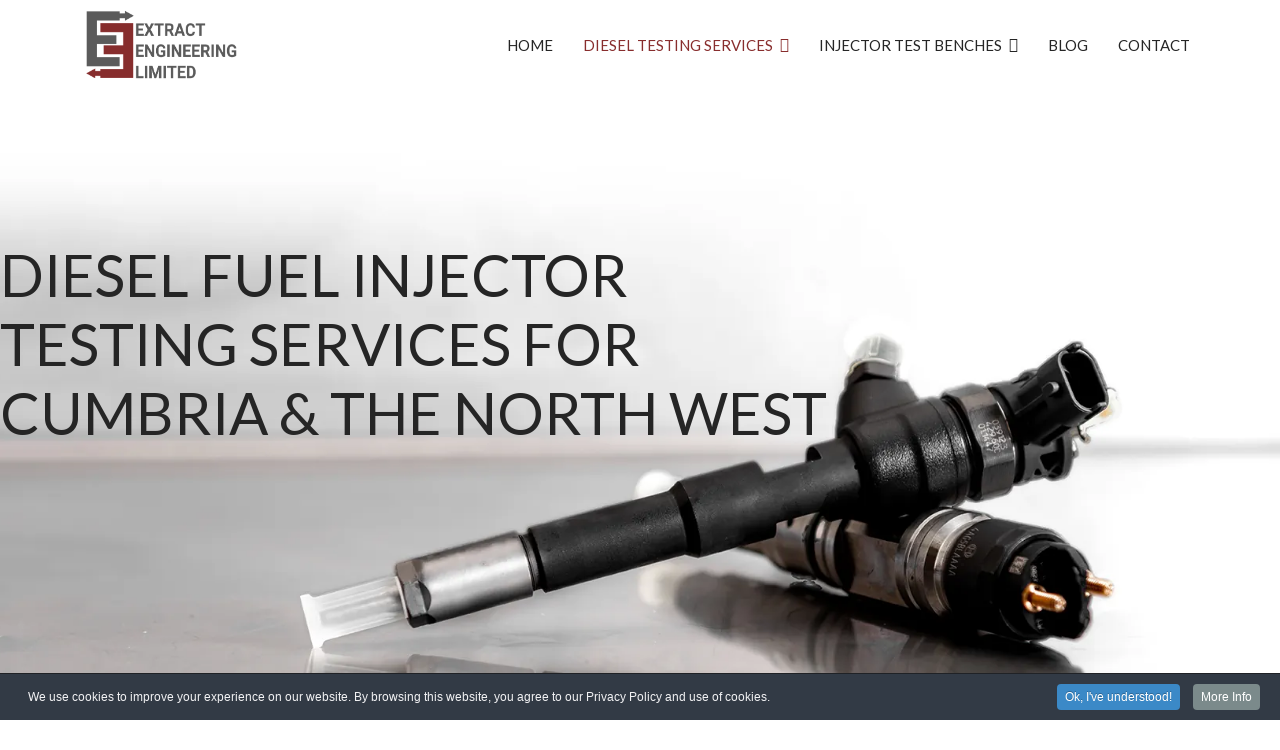

--- FILE ---
content_type: text/html; charset=utf-8
request_url: https://www.extractengineering.co.uk/diesel-testing-services/
body_size: 22406
content:
<!doctype html><html lang=en-gb dir=ltr><head><meta name=viewport content="width=device-width, initial-scale=1, shrink-to-fit=no"><meta charset=utf-8><meta name=robots content="index, follow"><meta name=description content="Call Extract Engineering today: All types of advanced &amp; electronic diesel injector testing and cleaning in Carlisle, Cumbria, the NW &amp; Scotland. Delphi approved."><meta name=generator content="Joomla! - Open Source Content Management"><link rel=preload href=//extractengineering.b-cdn.net/images/2024/06/11/header-pic-2.webp as=image><link rel=preload href=//extractengineering.b-cdn.net/images/extract-engineering-limited.png as=image fetchpriority=high class=jchoptimize-auto-lcp><link rel=modulepreload href=//extractengineering.b-cdn.net/media/vendor/bootstrap/js/alert.min.js?5.3.8 fetchpriority=low><link rel=modulepreload href=//extractengineering.b-cdn.net/media/vendor/bootstrap/js/button.min.js?5.3.8 fetchpriority=low><link rel=modulepreload href=//extractengineering.b-cdn.net/media/vendor/bootstrap/js/carousel.min.js?5.3.8 fetchpriority=low><link rel=modulepreload href=//extractengineering.b-cdn.net/media/vendor/bootstrap/js/collapse.min.js?5.3.8 fetchpriority=low><link rel=modulepreload href=//extractengineering.b-cdn.net/media/vendor/bootstrap/js/dropdown.min.js?5.3.8 fetchpriority=low><link rel=modulepreload href=//extractengineering.b-cdn.net/media/vendor/bootstrap/js/modal.min.js?5.3.8 fetchpriority=low><link rel=modulepreload href=//extractengineering.b-cdn.net/media/vendor/bootstrap/js/offcanvas.min.js?5.3.8 fetchpriority=low><link rel=modulepreload href=//extractengineering.b-cdn.net/media/vendor/bootstrap/js/popover.min.js?5.3.8 fetchpriority=low><link rel=modulepreload href=//extractengineering.b-cdn.net/media/vendor/bootstrap/js/scrollspy.min.js?5.3.8 fetchpriority=low><link rel=modulepreload href=//extractengineering.b-cdn.net/media/vendor/bootstrap/js/tab.min.js?5.3.8 fetchpriority=low><link rel=modulepreload href=//extractengineering.b-cdn.net/media/vendor/bootstrap/js/toast.min.js?5.3.8 fetchpriority=low><link rel=modulepreload href=//extractengineering.b-cdn.net/media/system/js/showon.min.js?e51227 fetchpriority=low><link rel=modulepreload href=//extractengineering.b-cdn.net/media/mod_menu/js/menu.min.js?7df572 fetchpriority=low><link rel=modulepreload href=//extractengineering.b-cdn.net/media/system/js/messages.min.js?9a4811 fetchpriority=low><title>Diesel Injector Testing Service All Types Of Injector Testing</title><link href=//extractengineering.b-cdn.net/images/favicon.png rel=icon type=image/png><link href=//extractengineering.b-cdn.net/components/com_sppagebuilder/assets/css/font-awesome-6.min.css?3e7e96fad5e237fb2d5a081c6cb11212 rel=stylesheet><link href=//extractengineering.b-cdn.net/components/com_sppagebuilder/assets/css/font-awesome-v4-shims.css?3e7e96fad5e237fb2d5a081c6cb11212 rel=stylesheet><link href=//extractengineering.b-cdn.net/components/com_sppagebuilder/assets/css/animate.min.css?3e7e96fad5e237fb2d5a081c6cb11212 rel=stylesheet><link href=//extractengineering.b-cdn.net/components/com_sppagebuilder/assets/css/sppagebuilder.css?3e7e96fad5e237fb2d5a081c6cb11212 rel=stylesheet><link href=//extractengineering.b-cdn.net/components/com_sppagebuilder/assets/css/dynamic-content.css?3e7e96fad5e237fb2d5a081c6cb11212 rel=stylesheet><link href=//extractengineering.b-cdn.net/components/com_sppagebuilder/assets/css/magnific-popup.css rel=stylesheet><link href="//fonts.googleapis.com/css?family=Lato:100,100i,200,200i,300,300i,400,400i,500,500i,600,600i,700,700i,800,800i,900,900i&amp;subset=latin-ext&amp;display=swap" rel=stylesheet media=none onload="media=&quot;all&quot;"><link href=//extractengineering.b-cdn.net/components/com_sppagebuilder/assets/css/color-switcher.css?3e7e96fad5e237fb2d5a081c6cb11212 rel=stylesheet> <script type=application/json class="joomla-script-options new">{"data":{"breakpoints":{"tablet":991,"mobile":480},"header":{"stickyOffset":"100"}},"joomla.jtext":{"ERROR":"Error","MESSAGE":"Message","NOTICE":"Notice","WARNING":"Warning","JCLOSE":"Close","JOK":"OK","JOPEN":"Open"},"system.paths":{"root":"","rootFull":"https:\/\/www.extractengineering.co.uk\/","base":"","baseFull":"https:\/\/www.extractengineering.co.uk\/"},"csrf.token":"90c6095b074b8012f66918cb48dda73b"}</script> <script src="//extractengineering.b-cdn.net/media/vendor/bootstrap/js/alert.min.js?5.3.8" type="module"></script> <script src="//extractengineering.b-cdn.net/media/vendor/bootstrap/js/button.min.js?5.3.8" type="module"></script> <script src="//extractengineering.b-cdn.net/media/vendor/bootstrap/js/carousel.min.js?5.3.8" type="module"></script> <script src="//extractengineering.b-cdn.net/media/vendor/bootstrap/js/collapse.min.js?5.3.8" type="module"></script> <script src="//extractengineering.b-cdn.net/media/vendor/bootstrap/js/dropdown.min.js?5.3.8" type="module"></script> <script src="//extractengineering.b-cdn.net/media/vendor/bootstrap/js/modal.min.js?5.3.8" type="module"></script> <script src="//extractengineering.b-cdn.net/media/vendor/bootstrap/js/offcanvas.min.js?5.3.8" type="module"></script> <script src="//extractengineering.b-cdn.net/media/vendor/bootstrap/js/popover.min.js?5.3.8" type="module"></script> <script src="//extractengineering.b-cdn.net/media/vendor/bootstrap/js/scrollspy.min.js?5.3.8" type="module"></script> <script src="//extractengineering.b-cdn.net/media/vendor/bootstrap/js/tab.min.js?5.3.8" type="module"></script> <script src="//extractengineering.b-cdn.net/media/vendor/bootstrap/js/toast.min.js?5.3.8" type="module"></script> <script src="//extractengineering.b-cdn.net/media/system/js/showon.min.js?e51227" type="module"></script> <script src="//extractengineering.b-cdn.net/media/mod_menu/js/menu.min.js?7df572" type="module"></script> <script src="//extractengineering.b-cdn.net/media/system/js/messages.min.js?9a4811" type="module"></script> <script src=//extractengineering.b-cdn.net/components/com_sppagebuilder/assets/js/sppagebuilder.js?3e7e96fad5e237fb2d5a081c6cb11212 defer></script><meta property=article:author content="Super User"><meta property=article:published_time content="2018-02-22 07:16:05"><meta property=article:modified_time content="2025-11-24 14:06:43"><meta property=og:locale content=en_GB><meta property=og:title content="Diesel Injector Testing Service All Types Of Injector Testing"><meta property=og:type content=website><meta property=og:url content=https://www.extractengineering.co.uk/diesel-testing-services/><meta property=og:site_name content="Extract Engineering Diesel Injector Testing Services NW"><meta name=twitter:card content=summary><meta name=twitter:title content="Diesel Injector Testing Service All Types Of Injector Testing"><meta name=twitter:site content="@Extract Engineering Diesel Injector Testing Services NW"> <script src=//extractengineering.b-cdn.net/media/com_jchoptimize/cache/js/3b7f0558b89f1363a8a8b0d4abac5183d4f1742294427206e3d7c7bd03d18dcf.js></script> <script async src="https://www.googletagmanager.com/gtag/js?id=G-JPCQ2D3TMC"></script> <script>window.dataLayer=window.dataLayer||[];function gtag(){dataLayer.push(arguments);}
gtag('js',new Date());gtag('config','G-JPCQ2D3TMC');</script><style class=jchoptimize-critical-css data-id=e6cb02c30422c3b347ed6a3cd63be2bf42416427f07d8c06b1df646c76bb78cc>:root{--bs-blue:#0d6efd;--bs-indigo:#6610f2;--bs-purple:#6f42c1;--bs-pink:#d63384;--bs-red:#dc3545;--bs-orange:#fd7e14;--bs-yellow:#ffc107;--bs-green:#198754;--bs-teal:#20c997;--bs-cyan:#0dcaf0;--bs-black:#000;--bs-white:#fff;--bs-gray:#6c757d;--bs-gray-dark:#343a40;--bs-gray-100:#f8f9fa;--bs-gray-200:#e9ecef;--bs-gray-300:#dee2e6;--bs-gray-400:#ced4da;--bs-gray-500:#adb5bd;--bs-gray-600:#6c757d;--bs-gray-700:#495057;--bs-gray-800:#343a40;--bs-gray-900:#212529;--bs-primary:#0d6efd;--bs-secondary:#6c757d;--bs-success:#198754;--bs-info:#0dcaf0;--bs-warning:#ffc107;--bs-danger:#dc3545;--bs-light:#f8f9fa;--bs-dark:#212529;--bs-primary-rgb:13,110,253;--bs-secondary-rgb:108,117,125;--bs-success-rgb:25,135,84;--bs-info-rgb:13,202,240;--bs-warning-rgb:255,193,7;--bs-danger-rgb:220,53,69;--bs-light-rgb:248,249,250;--bs-dark-rgb:33,37,41;--bs-white-rgb:255,255,255;--bs-black-rgb:0,0,0;--bs-body-color-rgb:33,37,41;--bs-body-bg-rgb:255,255,255;--bs-font-sans-serif:system-ui,-apple-system,"Segoe UI",Roboto,"Helvetica Neue","Noto Sans","Liberation Sans",Arial,sans-serif,"Apple Color Emoji","Segoe UI Emoji","Segoe UI Symbol","Noto Color Emoji";--bs-font-monospace:SFMono-Regular,Menlo,Monaco,Consolas,"Liberation Mono","Courier New",monospace;--bs-gradient:linear-gradient(180deg,rgba(255,255,255,0.15),rgba(255,255,255,0));--bs-body-font-family:var(--bs-font-sans-serif);--bs-body-font-size:1rem;--bs-body-font-weight:400;--bs-body-line-height:1.5;--bs-body-color:#212529;--bs-body-bg:#fff;--bs-border-width:1px;--bs-border-style:solid;--bs-border-color:#dee2e6;--bs-border-color-translucent:rgba(0,0,0,0.175);--bs-border-radius:0.375rem;--bs-border-radius-sm:0.25rem;--bs-border-radius-lg:0.5rem;--bs-border-radius-xl:1rem;--bs-border-radius-2xl:2rem;--bs-border-radius-pill:50rem;--bs-link-color:#0d6efd;--bs-link-hover-color:#0a58ca;--bs-code-color:#d63384;--bs-highlight-bg:#fff3cd}*,::after,::before{box-sizing:border-box}@media (prefers-reduced-motion:no-preference){:root{scroll-behavior:smooth}}body{margin:0;font-family:var(--bs-body-font-family);font-size:var(--bs-body-font-size);font-weight:var(--bs-body-font-weight);line-height:var(--bs-body-line-height);color:var(--bs-body-color);text-align:var(--bs-body-text-align);background-color:var(--bs-body-bg);-webkit-text-size-adjust:100%;-webkit-tap-highlight-color:transparent}.h1,.h2,.h3,.h4,.h5,.h6,h1,h2,h3,h4,h5,h6{margin-top:0;margin-bottom:.5rem;font-weight:500;line-height:1.2}.h1,h1{font-size:calc(1.375rem + 1.5vw)}@media (min-width:1200px){.h1,h1{font-size:2.5rem}}.h2,h2{font-size:calc(1.325rem + .9vw)}@media (min-width:1200px){.h2,h2{font-size:2rem}}.h3,h3{font-size:calc(1.3rem + .6vw)}@media (min-width:1200px){.h3,h3{font-size:1.75rem}}.h6,h6{font-size:1rem}p{margin-top:0;margin-bottom:1rem}ol,ul{padding-left:2rem}dl,ol,ul{margin-top:0;margin-bottom:1rem}ol ol,ol ul,ul ol,ul ul{margin-bottom:0}.small,small{font-size:.875em}a{color:var(--bs-link-color);text-decoration:underline}img,svg{vertical-align:middle}[role=button]{cursor:pointer}.list-unstyled{padding-left:0;list-style:none}.container,.container-fluid,.container-lg,.container-md,.container-sm,.container-xl,.container-xxl{--bs-gutter-x:1.5rem;--bs-gutter-y:0;width:100%;padding-right:calc(var(--bs-gutter-x) * .5);padding-left:calc(var(--bs-gutter-x) * .5);margin-right:auto;margin-left:auto}@media (min-width:576px){.container,.container-sm{max-width:540px}}@media (min-width:768px){.container,.container-md,.container-sm{max-width:720px}}@media (min-width:992px){.container,.container-lg,.container-md,.container-sm{max-width:960px}}@media (min-width:1200px){.container,.container-lg,.container-md,.container-sm,.container-xl{max-width:1140px}}@media (min-width:1400px){.container,.container-lg,.container-md,.container-sm,.container-xl,.container-xxl{max-width:1320px}}.row{--bs-gutter-x:1.5rem;--bs-gutter-y:0;display:flex;flex-wrap:wrap;margin-top:calc(-1 * var(--bs-gutter-y));margin-right:calc(-.5 * var(--bs-gutter-x));margin-left:calc(-.5 * var(--bs-gutter-x))}.row>*{flex-shrink:0;width:100%;max-width:100%;padding-right:calc(var(--bs-gutter-x) * .5);padding-left:calc(var(--bs-gutter-x) * .5);margin-top:var(--bs-gutter-y)}.col-auto{flex:0 0 auto;width:auto}@media (min-width:992px){.col-lg-12{flex:0 0 auto;width:100%}}.nav-pills{--bs-nav-pills-border-radius:0.375rem;--bs-nav-pills-link-active-color:#fff;--bs-nav-pills-link-active-bg:#0d6efd}.d-inline-block{display:inline-block!important}.d-flex{display:flex!important}.d-none{display:none!important}.justify-content-end{justify-content:flex-end!important}.justify-content-between{justify-content:space-between!important}.align-items-center{align-items:center!important}.mb-3{margin-bottom:1rem!important}.p-3{padding:1rem!important}.pt-4{padding-top:1.5rem!important}@media (min-width:992px){.d-lg-inline-block{display:inline-block!important}.d-lg-block{display:block!important}.d-lg-flex{display:flex!important}.d-lg-none{display:none!important}}:root{--hue:214;--template-bg-light:#f0f4fb;--template-text-dark:#495057;--template-text-light:#fff;--template-link-color:#2a69b8;--template-special-color:#001b4c}:root{--header_height:$header_height}body{text-rendering:auto;-webkit-font-smoothing:antialiased;-moz-osx-font-smoothing:grayscale}a{transition:color 400ms,background-color 400ms}a,a:hover,a:focus,a:active{text-decoration:none}img{display:block;max-width:100%;height:auto}.row{--bs-gutter-x:1.875rem}.container{padding-left:15px;padding-right:15px}.flex-auto{flex:auto}#sp-menu>.sp-column{height:100%}#sp-header{height:90px;width:100%;position:relative;z-index:99;box-shadow:0 0 4px 0 rgba(0,0,0,.1);animation:spFadeIn .5s}#sp-header .offcanvas-toggler-secondary{display:inline-flex;align-items:center}#sp-header .logo{height:90px;display:inline-flex;margin:0;align-items:center}#sp-header .logo a{font-size:24px;line-height:1;margin:0;padding:0}#offcanvas-toggler{height:var(--header_height);line-height:var(--header_height)}#offcanvas-toggler .burger-icon{display:inline-block}.offcanvas-toggler-right{margin-left:10px}.header-modules{margin-left:20px}.burger-icon{width:25px;cursor:pointer}.burger-icon>span{display:block;height:2px;background-color:#000;margin:5px 0;transition:background-color .3s ease-in,opacity .3s ease-in,transform .3s ease-in}#sp-title{min-height:0}.body-innerwrapper{overflow-x:hidden}#sp-main-body{padding:100px 0}.com-sppagebuilder #sp-main-body{padding:0}#sp-footer{font-size:14px;padding:0}#sp-footer .container-inner{padding:30px 0;border-top:1px solid rgba(255,255,255,.1)}#system-message-container{position:fixed;bottom:0px;right:15px;max-width:350px;z-index:9999}.sp-megamenu-parent{list-style:none;padding:0;margin:0 -15px;z-index:99;display:block;float:right;position:relative}.sp-megamenu-parent>li{display:inline-block;position:relative;padding:0}.sp-megamenu-parent>li>a,.sp-megamenu-parent>li>span{display:inline-block;padding:0 15px;line-height:90px;font-size:14px;margin:0}.sp-megamenu-parent>li:last-child>a{padding:0px 0px 0px 15px}.sp-megamenu-parent>li.active>a{font-weight:500}.sp-megamenu-parent .sp-dropdown{margin:0;position:absolute;z-index:10;display:none}.sp-megamenu-parent .sp-dropdown .sp-dropdown-inner{box-shadow:0 3px 5px 0 rgba(0,0,0,.2);padding:20px}.sp-megamenu-parent .sp-dropdown .sp-dropdown-items{list-style:none;padding:0;margin:0}.sp-megamenu-parent .sp-dropdown.sp-dropdown-main{top:100%}.sp-megamenu-parent .sp-dropdown li.sp-menu-item{display:block;padding:0;position:relative}.sp-megamenu-parent .sp-dropdown li.sp-menu-item>a,.sp-megamenu-parent .sp-dropdown li.sp-menu-item span:not(.sp-menu-badge){font-size:14px;line-height:1;display:inline-block;padding:8px 0;cursor:pointer}.offcanvas-menu .offcanvas-inner ul.menu li.active a{color:#0345bf}body.ltr .sp-megamenu-parent .sp-dropdown.sp-dropdown-main.sp-menu-right{left:0}#offcanvas-toggler{display:inline-flex;align-items:center;height:90px;line-height:90px;font-size:20px}.offcanvas-init{overflow-x:hidden;position:relative}.offcanvas-overlay{background:rgba(0,0,0,.7);bottom:0;left:0;opacity:0;position:absolute;right:0;top:0;z-index:9999;visibility:hidden;-webkit-transition:.4s;transition:.4s;-webkit-backdrop-filter:blur(10px);backdrop-filter:blur(10px)}.body-wrapper{position:relative;-webkit-transition:.4s;transition:.4s;backface-visibility:hidden}.close-offcanvas{position:absolute;top:25px;z-index:1}.offcanvas-menu{width:300px;height:100%;position:fixed;top:60px;overflow:inherit;-webkit-transition:all .4s;transition:all .4s;z-index:10000}.offcanvas-menu .offcanvas-inner{padding:25px;max-height:calc(100vh - 60px);overflow-y:auto;overflow-x:hidden;scroll-behavior:smooth}.offcanvas-menu .offcanvas-inner .header-modules{margin-left:0px}.offcanvas-menu .offcanvas-inner .sp-module{padding:0;margin:0}.offcanvas-menu .offcanvas-inner ul.menu,.offcanvas-menu .offcanvas-inner ul.menu ul{display:-webkit-box;display:-ms-flexbox;display:flex;-webkit-box-orient:vertical;-webkit-box-direction:normal;-ms-flex-direction:column;flex-direction:column;padding:0;margin:0;margin:0 0 15px 0;list-style:none}.offcanvas-menu .offcanvas-inner ul.menu>li{border:0;padding:0;margin:0;position:relative;overflow:hidden;display:block}.offcanvas-menu .offcanvas-inner ul.menu>li>a,.offcanvas-menu .offcanvas-inner ul.menu>li>span{display:block;font-size:18px;padding:10px 0px;position:relative;line-height:18px;opacity:.7;transition:.3s}.offcanvas-menu .offcanvas-inner ul.menu>li ul.menu-child{display:none}.offcanvas-menu .offcanvas-inner ul.menu>li.menu-parent>a>.menu-toggler,.offcanvas-menu .offcanvas-inner ul.menu>li.menu-parent>.menu-separator>.menu-toggler{display:block;position:absolute;top:50%;cursor:pointer;transform:translateY(-50%);-webkit-transform:translateY(-50%);padding:10px}.offcanvas-menu .offcanvas-inner ul.menu>li>ul{display:none}.offcanvas-menu .offcanvas-inner ul.menu>li>ul li a{font-size:15px;padding:4px 0px;line-height:18px;font-weight:400}.offcanvas-menu.border-menu .offcanvas-inner ul.menu>li{border-bottom:1px solid rgba(32,31,31,.1);margin-bottom:0}.offcanvas-menu.border-menu .offcanvas-inner ul.menu>li>a,.offcanvas-menu.border-menu .offcanvas-inner ul.menu>li>.nav-header{padding:15px 30px 15px 10px}body.ltr #offcanvas-toggler.offcanvas-toggler-right{float:right;margin-left:20px}body.ltr.offcanvs-position-right .body-wrapper{right:0}body.ltr.offcanvs-position-right .offcanvas-menu{right:-300px;top:0}body.ltr .close-offcanvas{right:15px}body.ltr .offcanvas-menu .offcanvas-inner ul.menu>li.menu-parent>a>.menu-toggler,body.ltr .offcanvas-menu .offcanvas-inner ul.menu>li.menu-parent>.menu-separator>.menu-toggler{right:-10px}body.ltr .offcanvas-menu .offcanvas-inner ul.menu>li ul{margin-left:10px}@media (max-width:1199px){.sp-megamenu-parent>li>a,.sp-megamenu-parent>li span{padding:0 10px}}@media (max-width:991px){:root{--header_height:$header_height_sm}.sp-megamenu-parent>li>a,.sp-megamenu-parent>li>span{line-height:60px}#sp-header{height:60px}#sp-header .logo{height:60px}#offcanvas-toggler{height:60px;line-height:60px}}@media (max-width:575px){:root{--header_height:$header_height_xs}.sp-megamenu-parent>li>a,.sp-megamenu-parent>li>span{line-height:50px}#sp-header{height:50px}#sp-header .logo{height:60px}#offcanvas-toggler{height:60px;line-height:60px}}body,.sp-preloader{background-color:#fff;color:#252525}#sp-header{background:#fff}a{color:#882d2d}.sp-megamenu-parent>li>a{color:#252525}.sp-megamenu-parent>li.active>a,.sp-megamenu-parent>li.active:hover>a{color:#882d2d}.sp-megamenu-parent .sp-dropdown .sp-dropdown-inner{background:#fff}.sp-megamenu-parent .sp-dropdown li.sp-menu-item>a{color:#252525}.offcanvas-menu{background-color:#fff;color:#252525}.offcanvas-menu .offcanvas-inner a{color:#252525}.offcanvas-menu .offcanvas-inner ul.menu>li a,.offcanvas-menu .offcanvas-inner ul.menu>li span{color:#252525}.offcanvas-menu .offcanvas-inner ul.menu>li.menu-parent>a>.menu-toggler,.offcanvas-menu .offcanvas-inner ul.menu>li.menu-parent>.menu-separator>.menu-toggler{color:rgba(37,37,37,.5)}.offcanvas-menu .offcanvas-inner ul.menu>li.menu-parent .menu-toggler{color:rgba(37,37,37,.5)}.offcanvas-menu .offcanvas-inner ul.menu>li li a{color:rgba(37,37,37,.8)}.sp-module ul>li>a{color:#252525}#sp-footer,#sp-bottom{background:#171717;color:#fff}#sp-footer a,#sp-bottom a{color:#a2a2a2}@media (min-width:1400px){.sppb-row-container{max-width:1320px}}.sp-page-builder .page-content #section-id-1616466673347{background-image:url("https://extractengineering.b-cdn.net/images/2024/06/11/header-pic-2.webp");background-repeat:no-repeat;background-size:cover;background-attachment:scroll;background-position:50% 100%;box-shadow:0 0 0 0 #fff}.sp-page-builder .page-content #section-id-1616466673347{padding-top:250px;padding-right:0px;padding-bottom:150px;padding-left:0px;margin-top:0px;margin-right:0px;margin-bottom:0px;margin-left:0px;border-radius:0px}@media (max-width:767.98px){.sp-page-builder .page-content #section-id-1616466673347{padding-top:150px;padding-right:0px;padding-bottom:80px;padding-left:0px}}@media (max-width:575.98px){.sp-page-builder .page-content #section-id-1616466673347{padding-top:150px;padding-right:0px;padding-bottom:80px;padding-left:0px}}#column-id-1616466673346{border-radius:0px}#column-wrap-id-1616466673346{max-width:66.666666666667%;flex-basis:66.666666666667%}@media (max-width:1199.98px){#column-wrap-id-1616466673346{max-width:66.666666666667%;flex-basis:66.666666666667%}}@media (max-width:991.98px){#column-wrap-id-1616466673346{max-width:100%;flex-basis:100%}}@media (max-width:767.98px){#column-wrap-id-1616466673346{max-width:100%;flex-basis:100%}}@media (max-width:575.98px){#column-wrap-id-1616466673346{max-width:100%;flex-basis:100%}}#sppb-addon-1616466673351{box-shadow:0 0 0 0 #fff}#sppb-addon-1616466673351{border-radius:0px}#sppb-addon-wrapper-1616466673351{margin-top:0px;margin-right:0px;margin-bottom:80px;margin-left:0px}#sppb-addon-1616466673351 .sppb-addon-title{margin-top:0px;margin-bottom:0px}#sppb-addon-1616466673351 .sppb-addon-title{text-transform:uppercase;font-size:58px}@media (max-width:767.98px){#sppb-addon-1616466673351 .sppb-addon-title{font-size:44px}}@media (max-width:575.98px){#sppb-addon-1616466673351 .sppb-addon-title{font-size:44px}}#sppb-addon-1616466673351 .sppb-addon-text-block .sppb-addon-content{font-size:20px}#column-wrap-id-1616466673348{max-width:33.333333333333%;flex-basis:33.333333333333%}@media (max-width:1199.98px){#column-wrap-id-1616466673348{max-width:33.333333333333%;flex-basis:33.333333333333%}}@media (max-width:991.98px){#column-wrap-id-1616466673348{max-width:100%;flex-basis:100%}}@media (max-width:767.98px){#column-wrap-id-1616466673348{max-width:100%;flex-basis:100%}}@media (max-width:575.98px){#column-wrap-id-1616466673348{max-width:100%;flex-basis:100%}}.sp-page-builder .page-content #section-id-1616467320198{box-shadow:0 0 0 0 #fff}.sp-page-builder .page-content #section-id-1616467320198{padding-top:0px;padding-right:0px;padding-bottom:0px;padding-left:0px;margin-top:0px;margin-right:0px;margin-bottom:0px;margin-left:0px;border-radius:0px}#column-id-1616467320197{padding-top:0px;padding-right:0px;padding-bottom:0px;padding-left:0px;border-radius:0px}#column-wrap-id-1616467320197{max-width:100%;flex-basis:100%}@media (max-width:1199.98px){#column-wrap-id-1616467320197{max-width:100%;flex-basis:100%}}@media (max-width:991.98px){#column-wrap-id-1616467320197{max-width:100%;flex-basis:100%}}@media (max-width:767.98px){#column-wrap-id-1616467320197{max-width:100%;flex-basis:100%}}@media (max-width:575.98px){#column-wrap-id-1616467320197{max-width:100%;flex-basis:100%}}#sppb-addon-1616467320201{box-shadow:0 0 0 0 #fff}#sppb-addon-1616467320201{color:#882D2D;border-radius:0px}#sppb-addon-wrapper-1616467320201{margin-top:10px;margin-right:150px;margin-bottom:0px;margin-left:150px}@media (max-width:1199.98px){#sppb-addon-wrapper-1616467320201{margin-top:0px;margin-right:10px;margin-bottom:0px;margin-left:10px}}@media (max-width:991.98px){#sppb-addon-wrapper-1616467320201{margin-top:0px;margin-right:10px;margin-bottom:0px;margin-left:10px}}@media (max-width:767.98px){#sppb-addon-wrapper-1616467320201{margin-top:0px;margin-right:10px;margin-bottom:0px;margin-left:10px}}@media (max-width:575.98px){#sppb-addon-wrapper-1616467320201{margin-top:0px;margin-right:10px;margin-bottom:0px;margin-left:10px}}#sppb-addon-1616467320201 .sppb-addon-text-block{text-align:center}.sp-page-builder .page-content #section-id-1616467320099{box-shadow:0 0 0 0 #fff}.sp-page-builder .page-content #section-id-1616467320099{padding-top:0px;padding-right:0px;padding-bottom:0px;padding-left:0px;margin-top:0px;margin-right:0px;margin-bottom:0px;margin-left:0px;border-radius:0px}@media (max-width:1199.98px){.sp-page-builder .page-content #section-id-1616467320099{padding-top:0px;padding-right:10px;padding-bottom:0px;padding-left:10px}}@media (max-width:991.98px){.sp-page-builder .page-content #section-id-1616467320099{padding-top:0px;padding-right:10px;padding-bottom:0px;padding-left:10px}}@media (max-width:767.98px){.sp-page-builder .page-content #section-id-1616467320099{padding-top:0px;padding-right:10px;padding-bottom:0px;padding-left:10px}}@media (max-width:575.98px){.sp-page-builder .page-content #section-id-1616467320099{padding-top:0px;padding-right:10px;padding-bottom:0px;padding-left:10px}}#column-id-1616467320097{border-radius:0px}#column-wrap-id-1616467320097{max-width:100%;flex-basis:100%}@media (max-width:1199.98px){#column-wrap-id-1616467320097{max-width:100%;flex-basis:100%}}@media (max-width:991.98px){#column-wrap-id-1616467320097{max-width:100%;flex-basis:100%}}@media (max-width:767.98px){#column-wrap-id-1616467320097{max-width:100%;flex-basis:100%}}@media (max-width:575.98px){#column-wrap-id-1616467320097{max-width:100%;flex-basis:100%}}.sp-page-builder .page-content #section-id-1655391861425{box-shadow:0 0 0 0 #fff}.sp-page-builder .page-content #section-id-1655391861425{margin-top:0px;margin-right:0px;margin-bottom:0px;margin-left:0px;border-radius:0px}#column-id-1655391861426{border-radius:0px}#column-wrap-id-1655391861426{max-width:33.333333333333%;flex-basis:33.333333333333%}@media (max-width:1199.98px){#column-wrap-id-1655391861426{max-width:33.333333333333%;flex-basis:33.333333333333%}}@media (max-width:991.98px){#column-wrap-id-1655391861426{max-width:100%;flex-basis:100%}}@media (max-width:767.98px){#column-wrap-id-1655391861426{max-width:100%;flex-basis:100%}}@media (max-width:575.98px){#column-wrap-id-1655391861426{max-width:100%;flex-basis:100%}}#sppb-addon-1616467320102{box-shadow:0 0 0 0 #fff}#sppb-addon-1616467320102{border-radius:0px}#sppb-addon-wrapper-1616467320102{margin-top:0px;margin-right:0px;margin-bottom:30px;margin-left:0px}#sppb-addon-1616467320102 .sppb-addon-single-image-container img{border-radius:0px}#sppb-addon-1616467320102 .sppb-addon-single-image-container{border-radius:0px}#sppb-addon-1616467320102{text-align:center}#column-wrap-id-1655391861429{max-width:66.666666666667%;flex-basis:66.666666666667%}@media (max-width:1199.98px){#column-wrap-id-1655391861429{max-width:66.666666666667%;flex-basis:66.666666666667%}}@media (max-width:991.98px){#column-wrap-id-1655391861429{max-width:100%;flex-basis:100%}}@media (max-width:767.98px){#column-wrap-id-1655391861429{max-width:100%;flex-basis:100%}}@media (max-width:575.98px){#column-wrap-id-1655391861429{max-width:100%;flex-basis:100%}}#sppb-addon-1616467320107{box-shadow:0 0 0 0 #fff}#sppb-addon-1616467320107{border-radius:0px}#sppb-addon-wrapper-1616467320107{margin-top:0px;margin-right:0px;margin-bottom:0px;margin-left:0px}@media (max-width:1199.98px){#sppb-addon-wrapper-1616467320107{margin-top:50px;margin-right:0px;margin-bottom:0px;margin-left:0px}}@media (max-width:991.98px){#sppb-addon-wrapper-1616467320107{margin-top:50px;margin-right:0px;margin-bottom:0px;margin-left:0px}}@media (max-width:767.98px){#sppb-addon-wrapper-1616467320107{margin-top:0px;margin-right:0px;margin-bottom:50px;margin-left:0px}}@media (max-width:575.98px){#sppb-addon-wrapper-1616467320107{margin-top:0px;margin-right:0px;margin-bottom:50px;margin-left:0px}}#sppb-addon-1616467320107 .sppb-addon-title{margin-bottom:25px;color:#882D2D}#sppb-addon-1616467320107 .sppb-addon-text-block{text-align:left}#sppb-addon-1655391861424{box-shadow:0 0 0 0 #fff}#sppb-addon-1655391861424{border-radius:0px}#sppb-addon-wrapper-1655391861424{margin-top:0px;margin-right:0px;margin-bottom:50px;margin-left:0px}@media (max-width:1199.98px){#sppb-addon-wrapper-1655391861424{margin-top:50px;margin-right:0px;margin-bottom:0px;margin-left:0px}}@media (max-width:991.98px){#sppb-addon-wrapper-1655391861424{margin-top:50px;margin-right:0px;margin-bottom:0px;margin-left:0px}}@media (max-width:767.98px){#sppb-addon-wrapper-1655391861424{margin-top:50px;margin-right:0px;margin-bottom:0px;margin-left:0px}}@media (max-width:575.98px){#sppb-addon-wrapper-1655391861424{margin-top:50px;margin-right:0px;margin-bottom:0px;margin-left:0px}}#sppb-addon-1655391861424 .sppb-addon-text-block{text-align:left}.sp-page-builder .page-content #section-id-0ac77582-0427-4609-90fe-6d4a37ae2734{box-shadow:0 0 0 0 #fff}.sp-page-builder .page-content #section-id-0ac77582-0427-4609-90fe-6d4a37ae2734{padding-top:50px;padding-right:0px;padding-bottom:50px;padding-left:0px;margin-top:0px;margin-right:0px;margin-bottom:0px;margin-left:0px;border-radius:0px}#column-id-73fbca2e-2404-4d4a-be7c-5663b33ba43d{border-radius:0px}#column-wrap-id-73fbca2e-2404-4d4a-be7c-5663b33ba43d{max-width:25%;flex-basis:25%}@media (max-width:1199.98px){#column-wrap-id-73fbca2e-2404-4d4a-be7c-5663b33ba43d{max-width:25%;flex-basis:25%}}@media (max-width:991.98px){#column-wrap-id-73fbca2e-2404-4d4a-be7c-5663b33ba43d{max-width:100%;flex-basis:100%}}@media (max-width:767.98px){#column-wrap-id-73fbca2e-2404-4d4a-be7c-5663b33ba43d{max-width:100%;flex-basis:100%}}@media (max-width:575.98px){#column-wrap-id-73fbca2e-2404-4d4a-be7c-5663b33ba43d{max-width:100%;flex-basis:100%}}#sppb-addon-2429b3df-d8d3-4ae1-9dd6-9d7edef7299e{box-shadow:0 0 0 0 #fff}#sppb-addon-2429b3df-d8d3-4ae1-9dd6-9d7edef7299e{border-radius:0px}#sppb-addon-wrapper-2429b3df-d8d3-4ae1-9dd6-9d7edef7299e{margin-top:0px;margin-right:0px;margin-bottom:30px;margin-left:0px}#sppb-addon-2429b3df-d8d3-4ae1-9dd6-9d7edef7299e a{color:#882D2D}#sppb-addon-2429b3df-d8d3-4ae1-9dd6-9d7edef7299e .sppb-addon-title{margin-top:20px;margin-bottom:15px;color:#882D2D}#sppb-addon-2429b3df-d8d3-4ae1-9dd6-9d7edef7299e .sppb-addon-title{font-weight:400;text-transform:uppercase;font-size:16px;line-height:30px}#sppb-addon-2429b3df-d8d3-4ae1-9dd6-9d7edef7299e .sppb-feature-box-title{font-weight:400;text-transform:uppercase;font-size:16px;line-height:30px}#sppb-addon-2429b3df-d8d3-4ae1-9dd6-9d7edef7299e .sppb-addon-content{text-align:center}#sppb-addon-2429b3df-d8d3-4ae1-9dd6-9d7edef7299e .sppb-img-container{display:block}#sppb-addon-2429b3df-d8d3-4ae1-9dd6-9d7edef7299e .sppb-img-container img{border-radius:0px}#sppb-addon-2429b3df-d8d3-4ae1-9dd6-9d7edef7299e .sppb-feature-box-title,#sppb-addon-2429b3df-d8d3-4ae1-9dd6-9d7edef7299e .sppb-feature-box-title a{color:#882D2D}#sppb-addon-2429b3df-d8d3-4ae1-9dd6-9d7edef7299e{transition:.3s}#column-wrap-id-534823c8-4d8c-4a99-9a51-380e2eed1b50{max-width:25%;flex-basis:25%}@media (max-width:1199.98px){#column-wrap-id-534823c8-4d8c-4a99-9a51-380e2eed1b50{max-width:25%;flex-basis:25%}}@media (max-width:991.98px){#column-wrap-id-534823c8-4d8c-4a99-9a51-380e2eed1b50{max-width:100%;flex-basis:100%}}@media (max-width:767.98px){#column-wrap-id-534823c8-4d8c-4a99-9a51-380e2eed1b50{max-width:100%;flex-basis:100%}}@media (max-width:575.98px){#column-wrap-id-534823c8-4d8c-4a99-9a51-380e2eed1b50{max-width:100%;flex-basis:100%}}#sppb-addon-b6ff46fc-e3f1-45b2-b0c9-f425991a204e{box-shadow:0 0 0 0 #fff}#sppb-addon-b6ff46fc-e3f1-45b2-b0c9-f425991a204e{border-radius:0px}#sppb-addon-wrapper-b6ff46fc-e3f1-45b2-b0c9-f425991a204e{margin-top:0px;margin-right:0px;margin-bottom:30px;margin-left:0px}#sppb-addon-b6ff46fc-e3f1-45b2-b0c9-f425991a204e a{color:#882D2D}#sppb-addon-b6ff46fc-e3f1-45b2-b0c9-f425991a204e .sppb-addon-title{margin-top:20px;margin-bottom:15px;color:#882D2D}#sppb-addon-b6ff46fc-e3f1-45b2-b0c9-f425991a204e .sppb-addon-title{font-weight:400;font-size:18px;line-height:30px}#sppb-addon-b6ff46fc-e3f1-45b2-b0c9-f425991a204e .sppb-feature-box-title{font-weight:400;font-size:18px;line-height:30px}#sppb-addon-b6ff46fc-e3f1-45b2-b0c9-f425991a204e .sppb-addon-content{text-align:center}#sppb-addon-b6ff46fc-e3f1-45b2-b0c9-f425991a204e .sppb-img-container{display:block}#sppb-addon-b6ff46fc-e3f1-45b2-b0c9-f425991a204e .sppb-img-container img{border-radius:0px}#sppb-addon-b6ff46fc-e3f1-45b2-b0c9-f425991a204e .sppb-feature-box-title,#sppb-addon-b6ff46fc-e3f1-45b2-b0c9-f425991a204e .sppb-feature-box-title a{color:#882D2D}#sppb-addon-b6ff46fc-e3f1-45b2-b0c9-f425991a204e{transition:.3s}#column-wrap-id-acde6a10-7a31-466d-81be-54051bae4158{max-width:25%;flex-basis:25%}@media (max-width:1199.98px){#column-wrap-id-acde6a10-7a31-466d-81be-54051bae4158{max-width:25%;flex-basis:25%}}@media (max-width:991.98px){#column-wrap-id-acde6a10-7a31-466d-81be-54051bae4158{max-width:100%;flex-basis:100%}}@media (max-width:767.98px){#column-wrap-id-acde6a10-7a31-466d-81be-54051bae4158{max-width:100%;flex-basis:100%}}@media (max-width:575.98px){#column-wrap-id-acde6a10-7a31-466d-81be-54051bae4158{max-width:100%;flex-basis:100%}}#sppb-addon-4b8de793-9598-44eb-bd2c-d9427da9e4d3{box-shadow:0 0 0 0 #fff}#sppb-addon-4b8de793-9598-44eb-bd2c-d9427da9e4d3{border-radius:0px}#sppb-addon-wrapper-4b8de793-9598-44eb-bd2c-d9427da9e4d3{margin-top:0px;margin-right:0px;margin-bottom:30px;margin-left:0px}#sppb-addon-4b8de793-9598-44eb-bd2c-d9427da9e4d3 a{color:#882D2D}#sppb-addon-4b8de793-9598-44eb-bd2c-d9427da9e4d3 .sppb-addon-title{margin-top:20px;margin-bottom:15px;color:#882D2D}#sppb-addon-4b8de793-9598-44eb-bd2c-d9427da9e4d3 .sppb-addon-title{font-weight:400;font-size:18px;line-height:30px}#sppb-addon-4b8de793-9598-44eb-bd2c-d9427da9e4d3 .sppb-feature-box-title{font-weight:400;font-size:18px;line-height:30px}#sppb-addon-4b8de793-9598-44eb-bd2c-d9427da9e4d3 .sppb-addon-content{text-align:center}#sppb-addon-4b8de793-9598-44eb-bd2c-d9427da9e4d3 .sppb-img-container{display:block}#sppb-addon-4b8de793-9598-44eb-bd2c-d9427da9e4d3 .sppb-img-container img{border-radius:0px}#sppb-addon-4b8de793-9598-44eb-bd2c-d9427da9e4d3 .sppb-feature-box-title,#sppb-addon-4b8de793-9598-44eb-bd2c-d9427da9e4d3 .sppb-feature-box-title a{color:#882D2D}#sppb-addon-4b8de793-9598-44eb-bd2c-d9427da9e4d3{transition:.3s}#column-wrap-id-34d53140-5210-4b2e-8f1d-881f2cc292cf{max-width:25%;flex-basis:25%}@media (max-width:1199.98px){#column-wrap-id-34d53140-5210-4b2e-8f1d-881f2cc292cf{max-width:25%;flex-basis:25%}}@media (max-width:991.98px){#column-wrap-id-34d53140-5210-4b2e-8f1d-881f2cc292cf{max-width:100%;flex-basis:100%}}@media (max-width:767.98px){#column-wrap-id-34d53140-5210-4b2e-8f1d-881f2cc292cf{max-width:100%;flex-basis:100%}}@media (max-width:575.98px){#column-wrap-id-34d53140-5210-4b2e-8f1d-881f2cc292cf{max-width:100%;flex-basis:100%}}#sppb-addon-f0641918-ae4e-4e46-9395-584bb380f316{box-shadow:0 0 0 0 #fff}#sppb-addon-f0641918-ae4e-4e46-9395-584bb380f316{border-radius:0px}#sppb-addon-wrapper-f0641918-ae4e-4e46-9395-584bb380f316{margin-top:0px;margin-right:0px;margin-bottom:30px;margin-left:0px}#sppb-addon-f0641918-ae4e-4e46-9395-584bb380f316 a{color:#882D2D}#sppb-addon-f0641918-ae4e-4e46-9395-584bb380f316 .sppb-addon-title{margin-top:20px;margin-bottom:15px;color:#882D2D}#sppb-addon-f0641918-ae4e-4e46-9395-584bb380f316 .sppb-addon-title{font-weight:400;font-size:18px;line-height:30px}#sppb-addon-f0641918-ae4e-4e46-9395-584bb380f316 .sppb-feature-box-title{font-weight:400;font-size:18px;line-height:30px}#sppb-addon-f0641918-ae4e-4e46-9395-584bb380f316 .sppb-addon-content{text-align:center}#sppb-addon-f0641918-ae4e-4e46-9395-584bb380f316 .sppb-img-container{display:block}#sppb-addon-f0641918-ae4e-4e46-9395-584bb380f316 .sppb-img-container img{border-radius:0px}#sppb-addon-f0641918-ae4e-4e46-9395-584bb380f316 .sppb-feature-box-title,#sppb-addon-f0641918-ae4e-4e46-9395-584bb380f316 .sppb-feature-box-title a{color:#882D2D}#sppb-addon-f0641918-ae4e-4e46-9395-584bb380f316{transition:.3s}.sp-page-builder .page-content #section-id-1655392065837{background-color:#eee;box-shadow:0 0 0 0 #fff}.sp-page-builder .page-content #section-id-1655392065837{padding-top:50px;padding-right:0px;padding-bottom:50px;padding-left:0px;margin-top:0px;margin-right:0px;margin-bottom:0px;margin-left:0px;border-radius:0px}#column-id-1655392065849{border-radius:0px}#column-wrap-id-1655392065849{max-width:33.333333333333%;flex-basis:33.333333333333%}@media (max-width:1199.98px){#column-wrap-id-1655392065849{max-width:33.333333333333%;flex-basis:33.333333333333%}}@media (max-width:991.98px){#column-wrap-id-1655392065849{max-width:100%;flex-basis:100%}}@media (max-width:767.98px){#column-wrap-id-1655392065849{max-width:33.333333333333%;flex-basis:33.333333333333%}}@media (max-width:575.98px){#column-wrap-id-1655392065849{max-width:33.333333333333%;flex-basis:33.333333333333%}}#sppb-addon-1655392065850{box-shadow:0 0 0 0 #fff}#sppb-addon-1655392065850{border-radius:0px}#sppb-addon-wrapper-1655392065850{margin-top:0px;margin-right:0px;margin-bottom:0px;margin-left:0px}#sppb-addon-1655392065850 .sppb-addon-single-image-container img{border-radius:0px}#sppb-addon-1655392065850 .sppb-addon-single-image-container{border-radius:0px}#sppb-addon-1655392065850{text-align:center}#column-id-1655392065851{border-radius:0px}#column-wrap-id-1655392065851{max-width:33.333333333333%;flex-basis:33.333333333333%}@media (max-width:1199.98px){#column-wrap-id-1655392065851{max-width:33.333333333333%;flex-basis:33.333333333333%}}@media (max-width:991.98px){#column-wrap-id-1655392065851{max-width:100%;flex-basis:100%}}@media (max-width:767.98px){#column-wrap-id-1655392065851{max-width:33.333333333333%;flex-basis:33.333333333333%}}@media (max-width:575.98px){#column-wrap-id-1655392065851{max-width:33.333333333333%;flex-basis:33.333333333333%}}#sppb-addon-1655392065852{box-shadow:0 0 0 0 #fff}#sppb-addon-1655392065852{border-radius:0px}#sppb-addon-wrapper-1655392065852{margin-top:0px;margin-right:0px;margin-bottom:0px;margin-left:0px}#sppb-addon-1655392065852 .sppb-addon-single-image-container img{border-radius:0px}#sppb-addon-1655392065852 .sppb-addon-single-image-container{border-radius:0px}#sppb-addon-1655392065852{text-align:center}#column-id-1655392065854{border-radius:0px}#column-wrap-id-1655392065854{max-width:33.333333333333%;flex-basis:33.333333333333%}@media (max-width:1199.98px){#column-wrap-id-1655392065854{max-width:33.333333333333%;flex-basis:33.333333333333%}}@media (max-width:991.98px){#column-wrap-id-1655392065854{max-width:100%;flex-basis:100%}}@media (max-width:767.98px){#column-wrap-id-1655392065854{max-width:33.333333333333%;flex-basis:33.333333333333%}}@media (max-width:575.98px){#column-wrap-id-1655392065854{max-width:33.333333333333%;flex-basis:33.333333333333%}}#sppb-addon-1655392065855{box-shadow:0 0 0 0 #fff}#sppb-addon-wrapper-1655392065855{margin-top:0px;margin-right:0px;margin-bottom:0px;margin-left:0px}#sppb-addon-1655392065855 .sppb-addon-single-image-container img{border-radius:0px}#sppb-addon-1655392065855 .sppb-addon-single-image-container{border-radius:0px}#sppb-addon-1655392065855{text-align:center}#sp-header{box-shadow:none;background:transparent}.sp-megamenu-parent>li>a{text-transform:uppercase}.sp-megamenu-parent .sp-dropdown li.sp-menu-item>a{text-transform:normal}.offcanvas-menu .offcanvas-inner .sp-module ul>li a{text-transform:uppercase}#sp-top-bar a:hover,.sp-megamenu-parent>li.active>a,.sp-megamenu-parent>li.active:hover>a{color:#882D2D !important}.sp-megamenu-parent>li>a{text-transform:uppercase;font-size:15px !important}.offcanvas-menu .offcanvas-inner .sp-module ul>li a{text-transform:normal;padding:10px}.service-blocks img{opacity:0.9}.button-link,.button-link:hover,.sppb-btn.sppb-btn-success{background:#333;border:none;color:#fff !important;padding:10px 20px}.about{overflow:hidden}#sp-footer{background:#5B5B5B}.footer h2,.footer h6,.footer p,.footer a{color:#fff !important;margin:0;padding-bottom:10px}#sp-footer .footer2 a,#sp-footer .footer2 p,#sp-footer .footer2{color:#ccd0d2 !important;font-size:13px}.footer h6{font-size:15px}.footer li{list-style-type:none;margin-bottom:70px}@media (max-width:768px){.footer .sppb-col-md-4{width:50% !important}.footer .sppb-col-md-4:nth-child(2n){display:none}}@media (max-width:480px){.footer .sppb-col-md-4{width:100% !important}.footer2 ul{padding:0;margin:0}.footer ul li{margin-bottom:10px;margin-top:30px}}body{font-family:'Lato',sans-serif;font-size:16px;font-weight:400;text-decoration:none}h1{font-family:'Lato',sans-serif;font-size:32px;font-weight:500;text-decoration:none}h2{font-family:'Lato',sans-serif;font-size:30px;font-weight:500;text-decoration:none}h3{font-family:'Lato',sans-serif;font-size:28px;font-weight:500;text-decoration:none}h6{font-family:'Lato',sans-serif;font-size:22px;font-weight:500;text-decoration:none}.sp-megamenu-parent>li>a,.sp-megamenu-parent>li>span,.sp-megamenu-parent .sp-dropdown li.sp-menu-item>a{font-family:'Lato',sans-serif;font-size:15px;font-weight:400;text-decoration:none}.menu.nav-pills>li>a,.menu.nav-pills>li>span,.menu.nav-pills .sp-dropdown li.sp-menu-item>a{font-family:'Lato',sans-serif;font-size:15px;font-weight:400;text-decoration:none}.logo-image{height:70px}.logo-image-phone{height:70px}:root{--sppb-topbar-bg-color:#333;--sppb-topbar-text-color:#aaa;--sppb-header-bg-color:#fff;--sppb-logo-text-color:#0345bf;--sppb-menu-text-color:#252525;--sppb-menu-text-hover-color:#882d2d;--sppb-menu-text-active-color:#882d2d;--sppb-menu-dropdown-bg-color:#fff;--sppb-menu-dropdown-text-color:#252525;--sppb-menu-dropdown-text-hover-color:#882d2d;--sppb-menu-dropdown-text-active-color:#882d2d;--sppb-offcanvas-menu-icon-color:#000;--sppb-offcanvas-menu-bg-color:#fff;--sppb-offcanvas-menu-items-and-items-color:#252525;--sppb-offcanvas-menu-active-menu-item-color:#0345bf;--sppb-text-color:#252525;--sppb-bg-color:#fff;--sppb-link-color:#882d2d;--sppb-link-hover-color:#252525;--sppb-footer-bg-color:#171717;--sppb-footer-text-color:#fff;--sppb-footer-link-color:#a2a2a2;--sppb-footer-link-hover-color:#fff}#sppb-addon-1616471373912{box-shadow:0 0 0 0 #fff}#sppb-addon-1616471373912{color:#fff;border-radius:0px}@media (max-width:1199.98px){#sppb-addon-1616471373912{}}@media (max-width:991.98px){#sppb-addon-1616471373912{}}@media (max-width:767.98px){#sppb-addon-1616471373912{}}@media (max-width:575.98px){#sppb-addon-1616471373912{}}#sppb-addon-wrapper-1616471373912{margin-top:0px;margin-right:0px;margin-bottom:0px;margin-left:0px}@media (max-width:1199.98px){#sppb-addon-wrapper-1616471373912{}}@media (max-width:991.98px){#sppb-addon-wrapper-1616471373912{}}@media (max-width:767.98px){#sppb-addon-wrapper-1616471373912{}}@media (max-width:575.98px){#sppb-addon-wrapper-1616471373912{}}#sppb-addon-1616471373912 .sppb-addon-text-block{text-align:left}#sppb-addon-1616471373912 .sppb-addon-text-block .sppb-addon-content{}@media (max-width:1199.98px){#sppb-addon-1616471373912 .sppb-addon-text-block .sppb-addon-content{}}@media (max-width:991.98px){#sppb-addon-1616471373912 .sppb-addon-text-block .sppb-addon-content{}}@media (max-width:767.98px){#sppb-addon-1616471373912 .sppb-addon-text-block .sppb-addon-content{}}@media (max-width:575.98px){#sppb-addon-1616471373912 .sppb-addon-text-block .sppb-addon-content{}}#sppb-addon-1616471373912 .sppb-addon-text-block .sppb-addon-content h1,#sppb-addon-1616471373912 .sppb-addon-text-block .sppb-addon-content h2,#sppb-addon-1616471373912 .sppb-addon-text-block .sppb-addon-content h3,#sppb-addon-1616471373912 .sppb-addon-text-block .sppb-addon-content h4,#sppb-addon-1616471373912 .sppb-addon-text-block .sppb-addon-content h5,#sppb-addon-1616471373912 .sppb-addon-text-block .sppb-addon-content h6{}@media (max-width:1199.98px){#sppb-addon-1616471373912 .sppb-addon-text-block .sppb-addon-content h1,#sppb-addon-1616471373912 .sppb-addon-text-block .sppb-addon-content h2,#sppb-addon-1616471373912 .sppb-addon-text-block .sppb-addon-content h3,#sppb-addon-1616471373912 .sppb-addon-text-block .sppb-addon-content h4,#sppb-addon-1616471373912 .sppb-addon-text-block .sppb-addon-content h5,#sppb-addon-1616471373912 .sppb-addon-text-block .sppb-addon-content h6{}}@media (max-width:991.98px){#sppb-addon-1616471373912 .sppb-addon-text-block .sppb-addon-content h1,#sppb-addon-1616471373912 .sppb-addon-text-block .sppb-addon-content h2,#sppb-addon-1616471373912 .sppb-addon-text-block .sppb-addon-content h3,#sppb-addon-1616471373912 .sppb-addon-text-block .sppb-addon-content h4,#sppb-addon-1616471373912 .sppb-addon-text-block .sppb-addon-content h5,#sppb-addon-1616471373912 .sppb-addon-text-block .sppb-addon-content h6{}}@media (max-width:767.98px){#sppb-addon-1616471373912 .sppb-addon-text-block .sppb-addon-content h1,#sppb-addon-1616471373912 .sppb-addon-text-block .sppb-addon-content h2,#sppb-addon-1616471373912 .sppb-addon-text-block .sppb-addon-content h3,#sppb-addon-1616471373912 .sppb-addon-text-block .sppb-addon-content h4,#sppb-addon-1616471373912 .sppb-addon-text-block .sppb-addon-content h5,#sppb-addon-1616471373912 .sppb-addon-text-block .sppb-addon-content h6{}}@media (max-width:575.98px){#sppb-addon-1616471373912 .sppb-addon-text-block .sppb-addon-content h1,#sppb-addon-1616471373912 .sppb-addon-text-block .sppb-addon-content h2,#sppb-addon-1616471373912 .sppb-addon-text-block .sppb-addon-content h3,#sppb-addon-1616471373912 .sppb-addon-text-block .sppb-addon-content h4,#sppb-addon-1616471373912 .sppb-addon-text-block .sppb-addon-content h5,#sppb-addon-1616471373912 .sppb-addon-text-block .sppb-addon-content h6{}}#sppb-addon-1620834470597{box-shadow:0 0 0 0 #fff}#sppb-addon-1620834470597{border-radius:0px}@media (max-width:1199.98px){#sppb-addon-1620834470597{}}@media (max-width:991.98px){#sppb-addon-1620834470597{}}@media (max-width:767.98px){#sppb-addon-1620834470597{}}@media (max-width:575.98px){#sppb-addon-1620834470597{}}#sppb-addon-wrapper-1620834470597{margin-top:0px;margin-right:0px;margin-bottom:20px;margin-left:0px}@media (max-width:1199.98px){#sppb-addon-wrapper-1620834470597{}}@media (max-width:991.98px){#sppb-addon-wrapper-1620834470597{}}@media (max-width:767.98px){#sppb-addon-wrapper-1620834470597{}}@media (max-width:575.98px){#sppb-addon-wrapper-1620834470597{}}#sppb-addon-1620834470597 .sppb-icons-group-list li{margin:5px}@media (max-width:1199.98px){#sppb-addon-1620834470597 .sppb-icons-group-list li{}}@media (max-width:991.98px){#sppb-addon-1620834470597 .sppb-icons-group-list li{}}@media (max-width:767.98px){#sppb-addon-1620834470597 .sppb-icons-group-list li{}}@media (max-width:575.98px){#sppb-addon-1620834470597 .sppb-icons-group-list li{}}#sppb-addon-1620834470597 .sppb-icons-group-list{margin:-5px}@media (max-width:1199.98px){#sppb-addon-1620834470597 .sppb-icons-group-list{}}@media (max-width:991.98px){#sppb-addon-1620834470597 .sppb-icons-group-list{}}@media (max-width:767.98px){#sppb-addon-1620834470597 .sppb-icons-group-list{}}@media (max-width:575.98px){#sppb-addon-1620834470597 .sppb-icons-group-list{}}#sppb-addon-1620834470597 .sppb-icons-group-list li#icon-16208344705971 a{font-size:34px}@media (max-width:1199.98px){#sppb-addon-1620834470597 .sppb-icons-group-list li#icon-16208344705971 a{}}@media (max-width:991.98px){#sppb-addon-1620834470597 .sppb-icons-group-list li#icon-16208344705971 a{}}@media (max-width:767.98px){#sppb-addon-1620834470597 .sppb-icons-group-list li#icon-16208344705971 a{}}@media (max-width:575.98px){#sppb-addon-1620834470597 .sppb-icons-group-list li#icon-16208344705971 a{}}#sppb-addon-1620834470597 .sppb-icons-group-list li#icon-16208344705971 a{color:#fff;border-style:none}@media (max-width:1199.98px){#sppb-addon-1620834470597 .sppb-icons-group-list li#icon-16208344705971 a{}}@media (max-width:991.98px){#sppb-addon-1620834470597 .sppb-icons-group-list li#icon-16208344705971 a{}}@media (max-width:767.98px){#sppb-addon-1620834470597 .sppb-icons-group-list li#icon-16208344705971 a{}}@media (max-width:575.98px){#sppb-addon-1620834470597 .sppb-icons-group-list li#icon-16208344705971 a{}}#sppb-addon-1620834470597 .sppb-icons-group-list li#icon-16208344705971{display:inline-block;font-size:34px}@media (max-width:1199.98px){#sppb-addon-1620834470597 .sppb-icons-group-list li#icon-16208344705971{}}@media (max-width:991.98px){#sppb-addon-1620834470597 .sppb-icons-group-list li#icon-16208344705971{}}@media (max-width:767.98px){#sppb-addon-1620834470597 .sppb-icons-group-list li#icon-16208344705971{}}@media (max-width:575.98px){#sppb-addon-1620834470597 .sppb-icons-group-list li#icon-16208344705971{}}#sppb-addon-1620834470597 .sppb-icons-group-list li#icon-16208344705971 a{margin:5px}@media (max-width:1199.98px){#sppb-addon-1620834470597 .sppb-icons-group-list li#icon-16208344705971 a{}}@media (max-width:991.98px){#sppb-addon-1620834470597 .sppb-icons-group-list li#icon-16208344705971 a{}}@media (max-width:767.98px){#sppb-addon-1620834470597 .sppb-icons-group-list li#icon-16208344705971 a{}}@media (max-width:575.98px){#sppb-addon-1620834470597 .sppb-icons-group-list li#icon-16208344705971 a{}}#sppb-addon-1620834470597 .sppb-icons-group-list li{margin:5px}@media (max-width:1199.98px){#sppb-addon-1620834470597 .sppb-icons-group-list li{}}@media (max-width:991.98px){#sppb-addon-1620834470597 .sppb-icons-group-list li{}}@media (max-width:767.98px){#sppb-addon-1620834470597 .sppb-icons-group-list li{}}@media (max-width:575.98px){#sppb-addon-1620834470597 .sppb-icons-group-list li{}}#sppb-addon-1620834470597 .sppb-icons-group-list{margin:-5px}@media (max-width:1199.98px){#sppb-addon-1620834470597 .sppb-icons-group-list{}}@media (max-width:991.98px){#sppb-addon-1620834470597 .sppb-icons-group-list{}}@media (max-width:767.98px){#sppb-addon-1620834470597 .sppb-icons-group-list{}}@media (max-width:575.98px){#sppb-addon-1620834470597 .sppb-icons-group-list{}}#sppb-addon-1620834470597 .sppb-icons-group-list li#icon-16208344705972 a{font-size:34px}@media (max-width:1199.98px){#sppb-addon-1620834470597 .sppb-icons-group-list li#icon-16208344705972 a{}}@media (max-width:991.98px){#sppb-addon-1620834470597 .sppb-icons-group-list li#icon-16208344705972 a{}}@media (max-width:767.98px){#sppb-addon-1620834470597 .sppb-icons-group-list li#icon-16208344705972 a{}}@media (max-width:575.98px){#sppb-addon-1620834470597 .sppb-icons-group-list li#icon-16208344705972 a{}}#sppb-addon-1620834470597 .sppb-icons-group-list li#icon-16208344705972 a{color:#fff;border-style:none}@media (max-width:1199.98px){#sppb-addon-1620834470597 .sppb-icons-group-list li#icon-16208344705972 a{}}@media (max-width:991.98px){#sppb-addon-1620834470597 .sppb-icons-group-list li#icon-16208344705972 a{}}@media (max-width:767.98px){#sppb-addon-1620834470597 .sppb-icons-group-list li#icon-16208344705972 a{}}@media (max-width:575.98px){#sppb-addon-1620834470597 .sppb-icons-group-list li#icon-16208344705972 a{}}#sppb-addon-1620834470597 .sppb-icons-group-list li#icon-16208344705972{display:inline-block;font-size:34px}@media (max-width:1199.98px){#sppb-addon-1620834470597 .sppb-icons-group-list li#icon-16208344705972{}}@media (max-width:991.98px){#sppb-addon-1620834470597 .sppb-icons-group-list li#icon-16208344705972{}}@media (max-width:767.98px){#sppb-addon-1620834470597 .sppb-icons-group-list li#icon-16208344705972{}}@media (max-width:575.98px){#sppb-addon-1620834470597 .sppb-icons-group-list li#icon-16208344705972{}}#sppb-addon-1620834470597 .sppb-icons-group-list li#icon-16208344705972 a{margin:5px}@media (max-width:1199.98px){#sppb-addon-1620834470597 .sppb-icons-group-list li#icon-16208344705972 a{}}@media (max-width:991.98px){#sppb-addon-1620834470597 .sppb-icons-group-list li#icon-16208344705972 a{}}@media (max-width:767.98px){#sppb-addon-1620834470597 .sppb-icons-group-list li#icon-16208344705972 a{}}@media (max-width:575.98px){#sppb-addon-1620834470597 .sppb-icons-group-list li#icon-16208344705972 a{}}#sppb-addon-1620834470597 .sppb-addon-icons-group{text-align:right}#sppb-addon-1620834470597 .sppb-icons-group-list{transform-origin:50% 50%}#sppb-addon-1616471373915{box-shadow:0 0 0 0 #fff}#sppb-addon-1616471373915{border-radius:0px}@media (max-width:1199.98px){#sppb-addon-1616471373915{}}@media (max-width:991.98px){#sppb-addon-1616471373915{}}@media (max-width:767.98px){#sppb-addon-1616471373915{}}@media (max-width:575.98px){#sppb-addon-1616471373915{}}#sppb-addon-wrapper-1616471373915{margin-top:-40px;margin-right:0px;margin-bottom:0px;margin-left:0px}@media (max-width:1199.98px){#sppb-addon-wrapper-1616471373915{}}@media (max-width:991.98px){#sppb-addon-wrapper-1616471373915{}}@media (max-width:767.98px){#sppb-addon-wrapper-1616471373915{}}@media (max-width:575.98px){#sppb-addon-wrapper-1616471373915{}}#sppb-addon-1616471373915 .sppb-addon-text-block{text-align:right}#sppb-addon-1616471373915 .sppb-addon-text-block .sppb-addon-content{}@media (max-width:1199.98px){#sppb-addon-1616471373915 .sppb-addon-text-block .sppb-addon-content{}}@media (max-width:991.98px){#sppb-addon-1616471373915 .sppb-addon-text-block .sppb-addon-content{}}@media (max-width:767.98px){#sppb-addon-1616471373915 .sppb-addon-text-block .sppb-addon-content{}}@media (max-width:575.98px){#sppb-addon-1616471373915 .sppb-addon-text-block .sppb-addon-content{}}.sp-page-builder .page-content #section-id-1616471373909{box-shadow:0 0 0 0 #fff}.sp-page-builder .page-content #section-id-1616471373909{padding-top:30px;padding-right:0px;padding-bottom:10px;padding-left:0px;margin-top:0px;margin-right:0px;margin-bottom:0px;margin-left:0px;border-radius:0px}#column-id-1616471373907{border-radius:0px}#column-wrap-id-1616471373907{max-width:33.333333333333%;flex-basis:33.333333333333%}@media (max-width:1199.98px){#column-wrap-id-1616471373907{max-width:33.333333333333%;flex-basis:33.333333333333%}}@media (max-width:991.98px){#column-wrap-id-1616471373907{max-width:100%;flex-basis:100%}}@media (max-width:767.98px){#column-wrap-id-1616471373907{max-width:100%;flex-basis:100%}}@media (max-width:575.98px){#column-wrap-id-1616471373907{max-width:100%;flex-basis:100%}}#column-id-1616471373908{border-radius:0px}#column-wrap-id-1616471373908{max-width:33.333333333333%;flex-basis:33.333333333333%}@media (max-width:1199.98px){#column-wrap-id-1616471373908{max-width:33.333333333333%;flex-basis:33.333333333333%}}@media (max-width:991.98px){#column-wrap-id-1616471373908{max-width:100%;flex-basis:100%}}@media (max-width:767.98px){#column-wrap-id-1616471373908{max-width:100%;flex-basis:100%}}@media (max-width:575.98px){#column-wrap-id-1616471373908{max-width:100%;flex-basis:100%}}#column-wrap-id-1616471586347{max-width:33.333333333333%;flex-basis:33.333333333333%}@media (max-width:1199.98px){#column-wrap-id-1616471586347{max-width:33.333333333333%;flex-basis:33.333333333333%}}@media (max-width:991.98px){#column-wrap-id-1616471586347{max-width:100%;flex-basis:100%}}@media (max-width:767.98px){#column-wrap-id-1616471586347{max-width:100%;flex-basis:100%}}@media (max-width:575.98px){#column-wrap-id-1616471586347{max-width:100%;flex-basis:100%}}</style> </head><body class="site helix-ultimate hu com_sppagebuilder com-sppagebuilder view-page layout-default task-none itemid-197 en-gb ltr sticky-header layout-fluid offcanvas-init offcanvs-position-right"><div class=body-wrapper><div class=body-innerwrapper><div class=sticky-header-placeholder></div><header id=sp-header><div class=container><div class=container-inner><div class=row><div id=sp-logo class=col-auto><div class=sp-column><div class=logo><a href=/> <img class='logo-image  d-none d-lg-inline-block' srcset='//extractengineering.b-cdn.net/images/extract-engineering-limited.png 1x, //extractengineering.b-cdn.net/images/extract-engineering-limited.png 2x' src=//extractengineering.b-cdn.net/images/extract-engineering-limited.png height=70 alt='Extract Engineering Diesel Injector Testing Services NW' data-width=152> <img class="logo-image-phone d-inline-block d-lg-none" src=//extractengineering.b-cdn.net/images/extract-engineering-limited.png alt="Extract Engineering Diesel Injector Testing Services NW" data-width=982 data-height=452></a></div></div></div><div id=sp-menu class="col-auto flex-auto"><div class="sp-column  d-flex justify-content-end align-items-center"> <nav class="sp-megamenu-wrapper d-flex" role=navigation aria-label=navigation><ul class="sp-megamenu-parent menu-animation-fade-up d-none d-lg-block"><li class=sp-menu-item><a href=/>Home</a></li><li class="sp-menu-item sp-has-child current-item active"><a aria-current=page href=/diesel-testing-services>Diesel Testing Services</a><div class="sp-dropdown sp-dropdown-main sp-menu-right" style="width: 240px;"><div class=sp-dropdown-inner><ul class=sp-dropdown-items><li class=sp-menu-item><a href=/diesel-testing-services/avm>Commercial Injector Testing</a></li><li class=sp-menu-item><a href=/diesel-testing-services/common-rail-injector-testing>Common Rail Injector Testing</a></li><li class=sp-menu-item><a href=/diesel-testing-services/common-rail-fuel-pumps>Common Rail Fuel Pumps</a></li><li class=sp-menu-item><a href=/diesel-testing-services/mechanical-injector-testing>Mechanical Injector Testing</a></li></ul></div></div></li><li class="sp-menu-item sp-has-child"><a href=/injector-test-benches>Injector Test Benches</a><div class="sp-dropdown sp-dropdown-main sp-menu-right" style="width: 240px;"><div class=sp-dropdown-inner><ul class=sp-dropdown-items><li class=sp-menu-item><a href=/injector-test-benches/hartridge-cri-pro>Hartridge CRI Pro</a></li><li class=sp-menu-item><a href=/injector-test-benches/sabre-cri-testing>Sabre CRI Testing</a></li></ul></div></div></li><li class=sp-menu-item><a href=/blog>Blog</a></li><li class=sp-menu-item><a href=/contact>Contact</a></li></ul></nav><div class="d-none d-lg-flex header-modules align-items-center"> </div> <a id=offcanvas-toggler class="offcanvas-toggler-secondary offcanvas-toggler-right d-flex d-lg-none align-items-center" href="" aria-label=Menu title=Menu><div class=burger-icon><span></span><span></span><span></span></div></a> </div></div></div></div></div></header> <main id=sp-main><section id=sp-section-1><div class=row><div id=sp-title class="col-lg-12 "><div class="sp-column "></div></div></div></section><section id=sp-main-body><div class=row><div id=sp-component class="col-lg-12 "><div class="sp-column "><div id=system-message-container aria-live=polite></div><div id=sp-page-builder class="sp-page-builder  page-14 " x-data=easystoreProductList><div class="page-content builder-container" x-data=easystoreProductDetails><section id=section-id-1616466673347 class="sppb-section slider"><div class=sppb-row-container><div class=sppb-row><div class="sppb-col-md-8  " id=column-wrap-id-1616466673346><div id=column-id-1616466673346 class="sppb-column "><div class=sppb-column-addons><div id=sppb-addon-wrapper-1616466673351 class="sppb-addon-wrapper  addon-root-text-block"><div id=sppb-addon-1616466673351 class="clearfix  "><div class="sppb-addon sppb-addon-text-block "><h1 class=sppb-addon-title>Diesel Fuel Injector Testing Services For Cumbria & the North West
</h1><div class="sppb-addon-content  "></div></div></div></div></div></div></div><div class="sppb-col-md-4  " id=column-wrap-id-1616466673348><div id=column-id-1616466673348 class="sppb-column "><div class=sppb-column-addons></div></div></div></div></div></section><section id=section-id-1616467320198 class="sppb-section extract "><div class=sppb-row-container><div class="sppb-row sppb-no-gutter"><div class="sppb-col-md-12  " id=column-wrap-id-1616467320197><div id=column-id-1616467320197 class="sppb-column  "><div class=sppb-column-addons><div id=sppb-addon-wrapper-1616467320201 class="sppb-addon-wrapper  addon-root-text-block"><div id=sppb-addon-1616467320201 class="clearfix  "><div class="sppb-addon sppb-addon-text-block "><div class="sppb-addon-content  "><p>Extract Engineering is a leading diesel fuel injector service based in Carlisle, just off junction 44 of the M6 motorway. We are now the “go to” specialist in diesel fuel injection systems in Cumbria, the Northwest and Scotland.</p><p>With our state-of-the-art<a href=/injector-test-benches> testing facilities</a>, we are confident that we can identify issues with your injectors.</p><p>Our service is aimed at garage owners, commercial fleet operators, agricultural and plant engineers with fuel injection issues. So, if your fleet needs its diesel injectors testing... Extract Engineering are the company to call.</p></div></div></div></div></div></div></div></div></div></section><section id=section-id-1616467320099 class="sppb-section about02"><div class=sppb-row-container><div class=sppb-row><div class="sppb-col-md-12  " id=column-wrap-id-1616467320097><div id=column-id-1616467320097 class="sppb-column "><div class=sppb-column-addons><div id=section-id-1655391861425 class="sppb-section sppb-section-content-center"><div class=sppb-container-inner><div class="sppb-row sppb-nested-row sppb-align-center"><div class="sppb-col-md-4  " id=column-wrap-id-1655391861426><div id=column-id-1655391861426 class="sppb-column "><div class=sppb-column-addons><div id=sppb-addon-wrapper-1616467320102 class="sppb-addon-wrapper  addon-root-image"><div id=sppb-addon-1616467320102 class="clearfix  "><div class="sppb-addon sppb-addon-single-image   sppb-addon-image-shape"><div class=sppb-addon-content><div class=sppb-addon-single-image-container><img class="sppb-img-responsive " src=//extractengineering.b-cdn.net/images/2025/11/24/diesel-injector-testing.webp alt="Diesel Injector Testing" title="" width=1100 height=738></div></div></div></div></div></div></div></div><div class="sppb-col-md-8  " id=column-wrap-id-1655391861429><div id=column-id-1655391861429 class="sppb-column "><div class=sppb-column-addons><div id=sppb-addon-wrapper-1616467320107 class="sppb-addon-wrapper  addon-root-text-block"><div id=sppb-addon-1616467320107 class="clearfix  "><div class="sppb-addon sppb-addon-text-block "><h2 class=sppb-addon-title>TYPES OF INJECTOR AND PUMP TESTING OFFERED BY EXTRACT ENGINEERING</h2><div class="sppb-addon-content  "><p>We offer several types of injector testing services. These include the latest high-pressure injectors and pumps, found in modern common rail diesel fuel systems. We have invested in the very latest testing technology to supplement our years of experience with diesel system diagnostic tests.</p><p>Our mix of modern test equipment and experience gives you the best diesel injector cleaning and testing service available in Cumbria, the Northwest and Scotland.</p></div></div></div></div></div></div></div></div></div></div><div id=sppb-addon-wrapper-1655391861424 class="sppb-addon-wrapper  addon-root-text-block"><div id=sppb-addon-1655391861424 class="clearfix  "><div class="sppb-addon sppb-addon-text-block "><div class="sppb-addon-content  "><h4><strong>Common Rail Diesel Injector Test</strong></h4><p>We can <a href=/diesel-testing-services/common-rail-injector-testing>test </a>and recondition injectors manufactured by VDO, DENSO, Bosch and Delphi.</p><h4><strong>Common Rail Fuel Pump Testing </strong></h4><p>Our testing rig in Carlisle can accurately test and fault find the latest common rail diesel pumps. We can <a href=/diesel-testing-services/common-rail-fuel-pumps>test </a>at fuel pressures up to 2000 bar.</p><h4><strong>Mechanical Diesel Injector Testing </strong></h4><p>We have retained equipment suitable for testing most older mechanical injectors to complement our common rail testing <a href=/diesel-testing-services/mechanical-injector-testing>facilities</a>.</p><h4><strong>Diesel Injector &amp; Pump Cleaning &amp; Refurbishment</strong></h4><p>As well as testing, we offer a complete repair and reconditioning service. This includes an ultrasonic injector cleaning service as part of the process.</p><p>Garages, commercial fleet operators, agricultural and plant engineers all trust our services. We have returned diesel engines to full efficiency and low emissions for owners across Cumbria, South West Scotland and Lancashire.</p><h3><strong>Common Issues with Diesel Fuel Injectors</strong></h3><p>We know how to test diesel injectors for issues that can make diesel engines thirsty, dirty and polluting. Modern diesel engines are complex. Common fuel injection problems can be challenging for even the most experienced technicians to diagnose.</p><p><strong>These issues may include:</strong></p><p><strong>Poor Injector Installation:</strong> Poor installation practices can cause misfires, excessive smoke emissions, poor fuel economy and sluggish performance.</p><p><strong>Low Quality Alternative Parts:</strong> Many examples of alternative manufactured injectors lack the durability or reliability of the manufacturer's original equipment. In almost all cases the original branded injectors and pumps, although dearer are more economical in the medium to long term.</p><p><strong>Poor Fuel Filtering:</strong> This can cause the control valve to wear away prematurely. Particles can stop the seal working properly. This degrades the performance of diesel fuel injectors. Symptoms can include starting problems, excessive smoke, and even engine damage.</p><p><strong>Contaminated Fuel:</strong> Most diesel injection system problems can be traced back to contaminated fuel. Contamination can be due to water, particles of dust or metal, often caused by poor fuel storage. Contamination usually leads to erratic fuel delivery, corrosion and the problems mentioned above.</p><p>Testing fuel injectors isn’t really a job for the enthusiast anymore. Modern diesel fuel systems are complex and operate at extremely high pressures: up to 39,000 psi. They rely on sophisticated electronic sensors and electronically controlled systems. This takes them to a whole new level!</p><p>Flow testing and spray pattern tests aren't the only thing you need to be testing. Modern systems need fuel injector electrical tests for resistance, inductance and a range of other parameters.</p><p>Bring your diesel injectors to Extract Engineering in Carlisle for all your testing requirements. We will give you peace of mind on any Delphi, Bosch, VDO or Denso diesel injectors and their pumps.</p><p>We only use the highest-quality original parts where possible. Our service is backed up with a 12-month warranty, subject to terms &amp; conditions.</p></div></div></div></div></div></div></div></div></div></section><section id=section-id-0ac77582-0427-4609-90fe-6d4a37ae2734 class="sppb-section service-blocks"><div class=sppb-row-container><div class=sppb-row><div class="sppb-col-md-3  " id=column-wrap-id-73fbca2e-2404-4d4a-be7c-5663b33ba43d><div id=column-id-73fbca2e-2404-4d4a-be7c-5663b33ba43d class="sppb-column "><div class=sppb-column-addons><div id=sppb-addon-wrapper-2429b3df-d8d3-4ae1-9dd6-9d7edef7299e class="sppb-addon-wrapper  addon-root-feature"><div id=sppb-addon-2429b3df-d8d3-4ae1-9dd6-9d7edef7299e class="clearfix  "><div class="sppb-addon-content-align-before sppb-addon sppb-addon-feature "><div class=sppb-addon-content><span class=sppb-img-container><a href=/diesel-testing-services/avm><img class=sppb-img-responsive style="display: inline-block" src=//extractengineering.b-cdn.net/images/2025/10/03/diesel-injector-testing-cumbria.webp alt="Delphi Approved Common Rail Injector Testing" width=185 height=185 loading=eager></a></span><div class=sppb-media-content><h3 class="sppb-addon-title sppb-feature-box-title"><a href=/diesel-testing-services/avm>Delphi Approved Common Rail Injector Testing</a></h3><div class=sppb-addon-text><p>We are Delphi authorised to test and repair C2, C3, C4 and F2 heavy duty injectors.</p></div></div></div></div></div></div></div></div></div><div class="sppb-col-md-3  " id=column-wrap-id-534823c8-4d8c-4a99-9a51-380e2eed1b50><div id=column-id-534823c8-4d8c-4a99-9a51-380e2eed1b50 class="sppb-column "><div class=sppb-column-addons><div id=sppb-addon-wrapper-b6ff46fc-e3f1-45b2-b0c9-f425991a204e class="sppb-addon-wrapper  addon-root-feature"><div id=sppb-addon-b6ff46fc-e3f1-45b2-b0c9-f425991a204e class="clearfix  "><div class="sppb-addon-content-align-before sppb-addon sppb-addon-feature "><div class=sppb-addon-content><span class=sppb-img-container><a href=/diesel-testing-services/common-rail-fuel-pumps><img class=sppb-img-responsive style="display: inline-block" src=//extractengineering.b-cdn.net/images/2021/05/12/common-rail-fuel-pump-testing.png alt="COMMON RAIL FUEL PUMP TESTING" loading=eager data-width=185 data-height=185></a></span><div class=sppb-media-content><h3 class="sppb-addon-title sppb-feature-box-title"><a href=/diesel-testing-services/common-rail-fuel-pumps>COMMON RAIL FUEL PUMP TESTING</a></h3><div class=sppb-addon-text>The most advanced diesel fuel pump testing in Cumbria</div></div></div></div></div></div></div></div></div><div class="sppb-col-md-3  " id=column-wrap-id-acde6a10-7a31-466d-81be-54051bae4158><div id=column-id-acde6a10-7a31-466d-81be-54051bae4158 class="sppb-column "><div class=sppb-column-addons><div id=sppb-addon-wrapper-4b8de793-9598-44eb-bd2c-d9427da9e4d3 class="sppb-addon-wrapper  addon-root-feature"><div id=sppb-addon-4b8de793-9598-44eb-bd2c-d9427da9e4d3 class="clearfix  "><div class="sppb-addon-content-align-before sppb-addon sppb-addon-feature "><div class=sppb-addon-content><span class=sppb-img-container><a href=/diesel-testing-services/mechanical-injector-testing><img class=sppb-img-responsive style="display: inline-block" src=//extractengineering.b-cdn.net/images/2021/05/12/mechanical-fuel-injector-testing1.jpg alt="MECHANICAL INJECTOR TESTING" loading=eager data-width=185 data-height=185></a></span><div class=sppb-media-content><h3 class="sppb-addon-title sppb-feature-box-title"><a href=/diesel-testing-services/mechanical-injector-testing>MECHANICAL INJECTOR TESTING</a></h3><div class=sppb-addon-text>Full pop testing service <br />for all makes</div></div></div></div></div></div></div></div></div><div class="sppb-col-md-3  " id=column-wrap-id-34d53140-5210-4b2e-8f1d-881f2cc292cf><div id=column-id-34d53140-5210-4b2e-8f1d-881f2cc292cf class="sppb-column "><div class=sppb-column-addons><div id=sppb-addon-wrapper-f0641918-ae4e-4e46-9395-584bb380f316 class="sppb-addon-wrapper  addon-root-feature"><div id=sppb-addon-f0641918-ae4e-4e46-9395-584bb380f316 class="clearfix  "><div class="sppb-addon-content-align-before sppb-addon sppb-addon-feature "><div class=sppb-addon-content><span class=sppb-img-container><a href=/injector-test-benches/sabre-cri-testing><img class=sppb-img-responsive style="display: inline-block" src=//extractengineering.b-cdn.net/images/2021/05/12/sabre-common-rail-injector-testing.png alt="SABRE COMMON RAIL INJECTOR TESTING" loading=eager data-width=185 data-height=185></a></span><div class=sppb-media-content><h3 class="sppb-addon-title sppb-feature-box-title"><a href=/injector-test-benches/sabre-cri-testing>SABRE COMMON RAIL INJECTOR TESTING</a></h3><div class=sppb-addon-text>Advanced Common Rail<br />Injector Testing</div></div></div></div></div></div></div></div></div></div></div></section><section id=section-id-1655392065837 class="sppb-section shape client-logos"><div class=sppb-row-container><div class=sppb-row><div class="sppb-col-md-4 sppb-col-xs-4  " id=column-wrap-id-1655392065849><div id=column-id-1655392065849 class="sppb-column "><div class=sppb-column-addons><div id=sppb-addon-wrapper-1655392065850 class="sppb-addon-wrapper  addon-root-image"><div id=sppb-addon-1655392065850 class="clearfix  "><div class="sppb-addon sppb-addon-single-image   sppb-addon-image-shape"><div class=sppb-addon-content><div class=sppb-addon-single-image-container><img class="sppb-img-responsive " src=//extractengineering.b-cdn.net/images/2021/03/23/hartridge-logo.png alt=Image title="" width="" height=""></div></div></div></div></div></div></div></div><div class="sppb-col-md-4 sppb-col-xs-4  " id=column-wrap-id-1655392065851><div id=column-id-1655392065851 class="sppb-column "><div class=sppb-column-addons><div id=sppb-addon-wrapper-1655392065852 class="sppb-addon-wrapper  addon-root-image"><div id=sppb-addon-1655392065852 class="clearfix  "><div class="sppb-addon sppb-addon-single-image   sppb-addon-image-shape"><div class=sppb-addon-content><div class=sppb-addon-single-image-container><img class="sppb-img-responsive " src=//extractengineering.b-cdn.net/images/2021/03/23/pichler-logo.png alt=Image title="" width="" height=""></div></div></div></div></div></div></div></div><div class="sppb-col-md-4 sppb-col-xs-4  " id=column-wrap-id-1655392065854><div id=column-id-1655392065854 class="sppb-column "><div class=sppb-column-addons><div id=sppb-addon-wrapper-1655392065855 class="sppb-addon-wrapper  addon-root-image"><div id=sppb-addon-1655392065855 class="clearfix  "><div class="sppb-addon sppb-addon-single-image   sppb-addon-image-shape"><div class=sppb-addon-content><div class=sppb-addon-single-image-container><img class="sppb-img-responsive " src=//extractengineering.b-cdn.net/images/2021/04/26/delphi-approved-injector-testing-cumbria.jpg alt="Delphi Approved Commercial Injector Testing in Cumbria and the UK" title="" width="" height=""></div></div></div></div></div></div></div></div></div></div></section></div></div></div></div></div></section><footer id=sp-footer><div class=container><div class=container-inner><div class=row><div id=sp-position1 class="col-lg-12 "><div class="sp-column "><div class="sp-module "><div class=sp-module-content><div class="mod-sppagebuilder  sp-page-builder" data-module_id=104><div class=page-content><section id=section-id-1616471373909 class="sppb-section footer"><div class=sppb-row-container><div class=sppb-row><div class="sppb-col-md-4  " id=column-wrap-id-1616471373907><div id=column-id-1616471373907 class="sppb-column  footer1"><div class=sppb-column-addons><div id=sppb-addon-wrapper-1616471373912 class="sppb-addon-wrapper  addon-root-text-block"><div id=sppb-addon-1616471373912 class="clearfix  "><div class="sppb-addon sppb-addon-text-block "><div class="sppb-addon-content  "><h6>Contact us</h6><h2><a href="tel:01228 558866">01228 558866</a></h2><p>Unit 2 43A Millbrook Road, <br />Kingstown Industrial Estate, <br />Carlisle, Cumbria CA3 OEU</p><p><a href=mailto:info@extractengineering.co.uk>info@extractengineering.co.uk</a></p></div></div></div></div></div></div></div><div class="sppb-col-md-4  " id=column-wrap-id-1616471373908><div id=column-id-1616471373908 class="sppb-column "><div class=sppb-column-addons></div></div></div><div class="sppb-col-md-4  " id=column-wrap-id-1616471586347><div id=column-id-1616471586347 class="sppb-column  footer2"><div class=sppb-column-addons><div id=sppb-addon-wrapper-1620834470597 class="sppb-addon-wrapper  addon-root-icons-group"><div id=sppb-addon-1620834470597 class="clearfix  "><div class="sppb-addon sppb-addon-icons-group  icons-group-title-postion-top"><ul class=sppb-icons-group-list><li id=icon-16208344705971 class=""><a href=https://www.facebook.com/extractpul17/ aria-label=""><i class="fab fa-facebook-square " aria-hidden=true title=""></i><span class=sppb-form-label-visually-hidden>fab fa-facebook-square</span></a></li><li id=icon-16208344705972 class=""><a href=https://www.instagram.com/extractengineeringltd/ aria-label=""><i class="fab fa-instagram " aria-hidden=true title=""></i><span class=sppb-form-label-visually-hidden>fab fa-instagram</span></a></li></ul></div></div></div><div id=sppb-addon-wrapper-1616471373915 class="sppb-addon-wrapper  addon-root-text-block"><div id=sppb-addon-1616471373915 class="clearfix  "><div class="sppb-addon sppb-addon-text-block "><div class="sppb-addon-content  "><p>Copyright © 2021 Extract Engineering Limited.</p>Registered address: 15 Rosehill, Montgomery Way, Rosehill Estate, Carlisle, CA1 2RW. Company No: 08592807</div></div></div></div></div></div></div></div></div></section></div></div></div></div></div></div></div></div></div></footer></main> </div> </div><div class=offcanvas-overlay></div><div class="offcanvas-menu border-menu " tabindex=-1 inert><div class="d-flex align-items-center justify-content-between p-3 pt-4"><div class=logo><a href=/> <img class='logo-image  d-none d-lg-inline-block' srcset='//extractengineering.b-cdn.net/images/extract-engineering-limited.png 1x, //extractengineering.b-cdn.net/images/extract-engineering-limited.png 2x' src=//extractengineering.b-cdn.net/images/extract-engineering-limited.png height=70 alt='Extract Engineering Diesel Injector Testing Services NW' data-width=152 loading=lazy> <img class="logo-image-phone d-inline-block d-lg-none" src=//extractengineering.b-cdn.net/images/extract-engineering-limited.png alt="Extract Engineering Diesel Injector Testing Services NW" data-width=982 data-height=452 loading=lazy></a></div> <a href="" class=close-offcanvas role=button aria-label="Close Off-canvas"><div class=burger-icon aria-hidden=true> <span></span> <span></span> <span></span> </div></a> </div><div class=offcanvas-inner><div class="d-flex header-modules mb-3"> </div><div class="sp-module "><div class=sp-module-content><ul class="mod-menu mod-list menu nav-pills"> <li class="item-101 default"><a href=/>Home</a></li><li class="item-197 current active menu-deeper menu-parent"><a href=/diesel-testing-services aria-current=page>Diesel Testing Services<span class=menu-toggler></span></a><ul class="mod-menu__sub list-unstyled small menu-child"><li class=item-198><a href=/diesel-testing-services/avm>Commercial Injector Testing</a></li><li class=item-274><a href=/diesel-testing-services/common-rail-injector-testing>Common Rail Injector Testing</a></li><li class=item-199><a href=/diesel-testing-services/common-rail-fuel-pumps>Common Rail Fuel Pumps</a></li><li class=item-200><a href=/diesel-testing-services/mechanical-injector-testing>Mechanical Injector Testing</a></li></ul></li><li class="item-256 menu-deeper menu-parent"><a href=/injector-test-benches>Injector Test Benches<span class=menu-toggler></span></a><ul class="mod-menu__sub list-unstyled small menu-child"><li class=item-386><a href=/injector-test-benches/hartridge-cri-pro>Hartridge CRI Pro</a></li><li class=item-257><a href=/injector-test-benches/sabre-cri-testing>Sabre CRI Testing</a></li></ul></li><li class=item-349><a href=/blog>Blog</a></li><li class=item-202><a href=/contact>Contact</a></li></ul></div></div></div></div> <a href="" class=sp-scroll-up aria-label="Scroll to top"><span class="fas fa-angle-up" aria-hidden=true></span></a> <style class=jchoptimize-dynamic-critical-css data-id=e6cb02c30422c3b347ed6a3cd63be2bf42416427f07d8c06b1df646c76bb78cc>:root{--bs-blue:#0d6efd;--bs-indigo:#6610f2;--bs-purple:#6f42c1;--bs-pink:#d63384;--bs-red:#dc3545;--bs-orange:#fd7e14;--bs-yellow:#ffc107;--bs-green:#198754;--bs-teal:#20c997;--bs-cyan:#0dcaf0;--bs-black:#000;--bs-white:#fff;--bs-gray:#6c757d;--bs-gray-dark:#343a40;--bs-gray-100:#f8f9fa;--bs-gray-200:#e9ecef;--bs-gray-300:#dee2e6;--bs-gray-400:#ced4da;--bs-gray-500:#adb5bd;--bs-gray-600:#6c757d;--bs-gray-700:#495057;--bs-gray-800:#343a40;--bs-gray-900:#212529;--bs-primary:#0d6efd;--bs-secondary:#6c757d;--bs-success:#198754;--bs-info:#0dcaf0;--bs-warning:#ffc107;--bs-danger:#dc3545;--bs-light:#f8f9fa;--bs-dark:#212529;--bs-primary-rgb:13,110,253;--bs-secondary-rgb:108,117,125;--bs-success-rgb:25,135,84;--bs-info-rgb:13,202,240;--bs-warning-rgb:255,193,7;--bs-danger-rgb:220,53,69;--bs-light-rgb:248,249,250;--bs-dark-rgb:33,37,41;--bs-white-rgb:255,255,255;--bs-black-rgb:0,0,0;--bs-body-color-rgb:33,37,41;--bs-body-bg-rgb:255,255,255;--bs-font-sans-serif:system-ui,-apple-system,"Segoe UI",Roboto,"Helvetica Neue","Noto Sans","Liberation Sans",Arial,sans-serif,"Apple Color Emoji","Segoe UI Emoji","Segoe UI Symbol","Noto Color Emoji";--bs-font-monospace:SFMono-Regular,Menlo,Monaco,Consolas,"Liberation Mono","Courier New",monospace;--bs-gradient:linear-gradient(180deg,rgba(255,255,255,0.15),rgba(255,255,255,0));--bs-body-font-family:var(--bs-font-sans-serif);--bs-body-font-size:1rem;--bs-body-font-weight:400;--bs-body-line-height:1.5;--bs-body-color:#212529;--bs-body-bg:#fff;--bs-border-width:1px;--bs-border-style:solid;--bs-border-color:#dee2e6;--bs-border-color-translucent:rgba(0,0,0,0.175);--bs-border-radius:0.375rem;--bs-border-radius-sm:0.25rem;--bs-border-radius-lg:0.5rem;--bs-border-radius-xl:1rem;--bs-border-radius-2xl:2rem;--bs-border-radius-pill:50rem;--bs-link-color:#0d6efd;--bs-link-hover-color:#0a58ca;--bs-code-color:#d63384;--bs-highlight-bg:#fff3cd}*,::after,::before{box-sizing:border-box}@media (prefers-reduced-motion:no-preference){:root{scroll-behavior:smooth}}body{margin:0;font-family:var(--bs-body-font-family);font-size:var(--bs-body-font-size);font-weight:var(--bs-body-font-weight);line-height:var(--bs-body-line-height);color:var(--bs-body-color);text-align:var(--bs-body-text-align);background-color:var(--bs-body-bg);-webkit-text-size-adjust:100%;-webkit-tap-highlight-color:transparent}.h1,.h2,.h3,.h4,.h5,.h6,h1,h2,h3,h4,h5,h6{margin-top:0;margin-bottom:.5rem;font-weight:500;line-height:1.2}.h1,h1{font-size:calc(1.375rem + 1.5vw)}@media (min-width:1200px){.h1,h1{font-size:2.5rem}}.h2,h2{font-size:calc(1.325rem + .9vw)}@media (min-width:1200px){.h2,h2{font-size:2rem}}.h3,h3{font-size:calc(1.3rem + .6vw)}@media (min-width:1200px){.h3,h3{font-size:1.75rem}}.h6,h6{font-size:1rem}p{margin-top:0;margin-bottom:1rem}ol,ul{padding-left:2rem}dl,ol,ul{margin-top:0;margin-bottom:1rem}ol ol,ol ul,ul ol,ul ul{margin-bottom:0}.small,small{font-size:.875em}a{color:var(--bs-link-color);text-decoration:underline}img,svg{vertical-align:middle}[role=button]{cursor:pointer}::-moz-focus-inner{padding:0;border-style:none}::-webkit-datetime-edit-day-field,::-webkit-datetime-edit-fields-wrapper,::-webkit-datetime-edit-hour-field,::-webkit-datetime-edit-minute,::-webkit-datetime-edit-month-field,::-webkit-datetime-edit-text,::-webkit-datetime-edit-year-field{padding:0}::-webkit-inner-spin-button{height:auto}::-webkit-search-decoration{-webkit-appearance:none}::-webkit-color-swatch-wrapper{padding:0}::-webkit-file-upload-button{font:inherit;-webkit-appearance:button}::file-selector-button{font:inherit;-webkit-appearance:button}.list-unstyled{padding-left:0;list-style:none}.container,.container-fluid,.container-lg,.container-md,.container-sm,.container-xl,.container-xxl{--bs-gutter-x:1.5rem;--bs-gutter-y:0;width:100%;padding-right:calc(var(--bs-gutter-x) * .5);padding-left:calc(var(--bs-gutter-x) * .5);margin-right:auto;margin-left:auto}@media (min-width:576px){.container,.container-sm{max-width:540px}}@media (min-width:768px){.container,.container-md,.container-sm{max-width:720px}}@media (min-width:992px){.container,.container-lg,.container-md,.container-sm{max-width:960px}}@media (min-width:1200px){.container,.container-lg,.container-md,.container-sm,.container-xl{max-width:1140px}}@media (min-width:1400px){.container,.container-lg,.container-md,.container-sm,.container-xl,.container-xxl{max-width:1320px}}.row{--bs-gutter-x:1.5rem;--bs-gutter-y:0;display:flex;flex-wrap:wrap;margin-top:calc(-1 * var(--bs-gutter-y));margin-right:calc(-.5 * var(--bs-gutter-x));margin-left:calc(-.5 * var(--bs-gutter-x))}.row>*{flex-shrink:0;width:100%;max-width:100%;padding-right:calc(var(--bs-gutter-x) * .5);padding-left:calc(var(--bs-gutter-x) * .5);margin-top:var(--bs-gutter-y)}.col-auto{flex:0 0 auto;width:auto}@media (min-width:992px){.col-lg-12{flex:0 0 auto;width:100%}}.btn-check:checked+.btn,.btn.active,.btn.show,.btn:first-child:active,:not(.btn-check)+.btn:active{color:var(--bs-btn-active-color);background-color:var(--bs-btn-active-bg);border-color:var(--bs-btn-active-border-color)}.btn-check:checked+.btn:focus-visible,.btn.active:focus-visible,.btn.show:focus-visible,.btn:first-child:active:focus-visible,:not(.btn-check)+.btn:active:focus-visible{box-shadow:var(--bs-btn-focus-box-shadow)}.dropdown-item.active,.dropdown-item:active{color:var(--bs-dropdown-link-active-color);text-decoration:none;background-color:var(--bs-dropdown-link-active-bg)}.btn-group-vertical>.btn-check:checked+.btn,.btn-group-vertical>.btn-check:focus+.btn,.btn-group-vertical>.btn.active,.btn-group-vertical>.btn:active,.btn-group-vertical>.btn:focus,.btn-group-vertical>.btn:hover,.btn-group>.btn-check:checked+.btn,.btn-group>.btn-check:focus+.btn,.btn-group>.btn.active,.btn-group>.btn:active,.btn-group>.btn:focus,.btn-group>.btn:hover{z-index:1}.nav-tabs .nav-item.show .nav-link,.nav-tabs .nav-link.active{color:var(--bs-nav-tabs-link-active-color);background-color:var(--bs-nav-tabs-link-active-bg);border-color:var(--bs-nav-tabs-link-active-border-color)}.nav-pills{--bs-nav-pills-border-radius:0.375rem;--bs-nav-pills-link-active-color:#fff;--bs-nav-pills-link-active-bg:#0d6efd}.nav-pills .nav-link.active,.nav-pills .show>.nav-link{color:var(--bs-nav-pills-link-active-color);background-color:var(--bs-nav-pills-link-active-bg)}.tab-content>.active{display:block}.navbar-nav .nav-link.active,.navbar-nav .show>.nav-link{color:var(--bs-navbar-active-color)}@media (min-width:576px){.navbar-expand-sm .offcanvas{position:static;z-index:auto;flex-grow:1;width:auto!important;height:auto!important;visibility:visible!important;background-color:transparent!important;border:0!important;transform:none!important;transition:none}.navbar-expand-sm .offcanvas .offcanvas-header{display:none}.navbar-expand-sm .offcanvas .offcanvas-body{display:flex;flex-grow:0;padding:0;overflow-y:visible}}@media (min-width:768px){.navbar-expand-md .offcanvas{position:static;z-index:auto;flex-grow:1;width:auto!important;height:auto!important;visibility:visible!important;background-color:transparent!important;border:0!important;transform:none!important;transition:none}.navbar-expand-md .offcanvas .offcanvas-header{display:none}.navbar-expand-md .offcanvas .offcanvas-body{display:flex;flex-grow:0;padding:0;overflow-y:visible}}@media (min-width:992px){.navbar-expand-lg .offcanvas{position:static;z-index:auto;flex-grow:1;width:auto!important;height:auto!important;visibility:visible!important;background-color:transparent!important;border:0!important;transform:none!important;transition:none}.navbar-expand-lg .offcanvas .offcanvas-header{display:none}.navbar-expand-lg .offcanvas .offcanvas-body{display:flex;flex-grow:0;padding:0;overflow-y:visible}}@media (min-width:1200px){.navbar-expand-xl .offcanvas{position:static;z-index:auto;flex-grow:1;width:auto!important;height:auto!important;visibility:visible!important;background-color:transparent!important;border:0!important;transform:none!important;transition:none}.navbar-expand-xl .offcanvas .offcanvas-header{display:none}.navbar-expand-xl .offcanvas .offcanvas-body{display:flex;flex-grow:0;padding:0;overflow-y:visible}}@media (min-width:1400px){.navbar-expand-xxl .offcanvas{position:static;z-index:auto;flex-grow:1;width:auto!important;height:auto!important;visibility:visible!important;background-color:transparent!important;border:0!important;transform:none!important;transition:none}.navbar-expand-xxl .offcanvas .offcanvas-header{display:none}.navbar-expand-xxl .offcanvas .offcanvas-body{display:flex;flex-grow:0;padding:0;overflow-y:visible}}.navbar-expand .offcanvas{position:static;z-index:auto;flex-grow:1;width:auto!important;height:auto!important;visibility:visible!important;background-color:transparent!important;border:0!important;transform:none!important;transition:none}.navbar-expand .offcanvas .offcanvas-header{display:none}.navbar-expand .offcanvas .offcanvas-body{display:flex;flex-grow:0;padding:0;overflow-y:visible}.card-header-tabs .nav-link.active{background-color:var(--bs-card-bg);border-bottom-color:var(--bs-card-bg)}.breadcrumb-item.active{color:var(--bs-breadcrumb-item-active-color)}.active>.page-link,.page-link.active{z-index:3;color:var(--bs-pagination-active-color);background-color:var(--bs-pagination-active-bg);border-color:var(--bs-pagination-active-border-color)}.list-group-item.active{z-index:2;color:var(--bs-list-group-active-color);background-color:var(--bs-list-group-active-bg);border-color:var(--bs-list-group-active-border-color)}.list-group-item+.list-group-item.active{margin-top:calc(-1 * var(--bs-list-group-border-width));border-top-width:var(--bs-list-group-border-width)}.list-group-horizontal>.list-group-item.active{margin-top:0}.list-group-horizontal>.list-group-item+.list-group-item.active{margin-left:calc(-1 * var(--bs-list-group-border-width));border-left-width:var(--bs-list-group-border-width)}@media (min-width:576px){.list-group-horizontal-sm>.list-group-item.active{margin-top:0}.list-group-horizontal-sm>.list-group-item+.list-group-item.active{margin-left:calc(-1 * var(--bs-list-group-border-width));border-left-width:var(--bs-list-group-border-width)}}@media (min-width:768px){.list-group-horizontal-md>.list-group-item.active{margin-top:0}.list-group-horizontal-md>.list-group-item+.list-group-item.active{margin-left:calc(-1 * var(--bs-list-group-border-width));border-left-width:var(--bs-list-group-border-width)}}@media (min-width:992px){.list-group-horizontal-lg>.list-group-item.active{margin-top:0}.list-group-horizontal-lg>.list-group-item+.list-group-item.active{margin-left:calc(-1 * var(--bs-list-group-border-width));border-left-width:var(--bs-list-group-border-width)}}@media (min-width:1200px){.list-group-horizontal-xl>.list-group-item.active{margin-top:0}.list-group-horizontal-xl>.list-group-item+.list-group-item.active{margin-left:calc(-1 * var(--bs-list-group-border-width));border-left-width:var(--bs-list-group-border-width)}}@media (min-width:1400px){.list-group-horizontal-xxl>.list-group-item.active{margin-top:0}.list-group-horizontal-xxl>.list-group-item+.list-group-item.active{margin-left:calc(-1 * var(--bs-list-group-border-width));border-left-width:var(--bs-list-group-border-width)}}.list-group-item-primary.list-group-item-action.active{color:#fff;background-color:#084298;border-color:#084298}.list-group-item-secondary.list-group-item-action.active{color:#fff;background-color:#41464b;border-color:#41464b}.list-group-item-success.list-group-item-action.active{color:#fff;background-color:#0f5132;border-color:#0f5132}.list-group-item-info.list-group-item-action.active{color:#fff;background-color:#055160;border-color:#055160}.list-group-item-warning.list-group-item-action.active{color:#fff;background-color:#664d03;border-color:#664d03}.list-group-item-danger.list-group-item-action.active{color:#fff;background-color:#842029;border-color:#842029}.list-group-item-light.list-group-item-action.active{color:#fff;background-color:#636464;border-color:#636464}.list-group-item-dark.list-group-item-action.active{color:#fff;background-color:#141619;border-color:#141619}.carousel-item-next,.carousel-item-prev,.carousel-item.active{display:block}.active.carousel-item-end,.carousel-item-next:not(.carousel-item-start){transform:translateX(100%)}.active.carousel-item-start,.carousel-item-prev:not(.carousel-item-end){transform:translateX(-100%)}.carousel-fade .carousel-item-next.carousel-item-start,.carousel-fade .carousel-item-prev.carousel-item-end,.carousel-fade .carousel-item.active{z-index:1;opacity:1}.carousel-fade .active.carousel-item-end,.carousel-fade .active.carousel-item-start{z-index:0;opacity:0;transition:opacity 0s .6s}@media (prefers-reduced-motion:reduce){.carousel-fade .active.carousel-item-end,.carousel-fade .active.carousel-item-start{transition:none}}.carousel-indicators .active{opacity:1}.offcanvas,.offcanvas-lg,.offcanvas-md,.offcanvas-sm,.offcanvas-xl,.offcanvas-xxl{--bs-offcanvas-zindex:1045;--bs-offcanvas-width:400px;--bs-offcanvas-height:30vh;--bs-offcanvas-padding-x:1rem;--bs-offcanvas-padding-y:1rem;--bs-offcanvas-color:;--bs-offcanvas-bg:#fff;--bs-offcanvas-border-width:1px;--bs-offcanvas-border-color:var(--bs-border-color-translucent);--bs-offcanvas-box-shadow:0 0.125rem 0.25rem rgba(0,0,0,0.075)}@media (max-width:575.98px){.offcanvas-sm{position:fixed;bottom:0;z-index:var(--bs-offcanvas-zindex);display:flex;flex-direction:column;max-width:100%;color:var(--bs-offcanvas-color);visibility:hidden;background-color:var(--bs-offcanvas-bg);background-clip:padding-box;outline:0;transition:transform .3s ease-in-out}}@media (max-width:575.98px) and (prefers-reduced-motion:reduce){.offcanvas-sm{transition:none}}@media (max-width:575.98px){.offcanvas-sm.offcanvas-start{top:0;left:0;width:var(--bs-offcanvas-width);border-right:var(--bs-offcanvas-border-width) solid var(--bs-offcanvas-border-color);transform:translateX(-100%)}}@media (max-width:575.98px){.offcanvas-sm.offcanvas-end{top:0;right:0;width:var(--bs-offcanvas-width);border-left:var(--bs-offcanvas-border-width) solid var(--bs-offcanvas-border-color);transform:translateX(100%)}}@media (max-width:575.98px){.offcanvas-sm.offcanvas-top{top:0;right:0;left:0;height:var(--bs-offcanvas-height);max-height:100%;border-bottom:var(--bs-offcanvas-border-width) solid var(--bs-offcanvas-border-color);transform:translateY(-100%)}}@media (max-width:575.98px){.offcanvas-sm.offcanvas-bottom{right:0;left:0;height:var(--bs-offcanvas-height);max-height:100%;border-top:var(--bs-offcanvas-border-width) solid var(--bs-offcanvas-border-color);transform:translateY(100%)}}@media (max-width:575.98px){.offcanvas-sm.show:not(.hiding),.offcanvas-sm.showing{transform:none}}@media (max-width:575.98px){.offcanvas-sm.hiding,.offcanvas-sm.show,.offcanvas-sm.showing{visibility:visible}}@media (min-width:576px){.offcanvas-sm{--bs-offcanvas-height:auto;--bs-offcanvas-border-width:0;background-color:transparent!important}.offcanvas-sm .offcanvas-header{display:none}.offcanvas-sm .offcanvas-body{display:flex;flex-grow:0;padding:0;overflow-y:visible;background-color:transparent!important}}@media (max-width:767.98px){.offcanvas-md{position:fixed;bottom:0;z-index:var(--bs-offcanvas-zindex);display:flex;flex-direction:column;max-width:100%;color:var(--bs-offcanvas-color);visibility:hidden;background-color:var(--bs-offcanvas-bg);background-clip:padding-box;outline:0;transition:transform .3s ease-in-out}}@media (max-width:767.98px) and (prefers-reduced-motion:reduce){.offcanvas-md{transition:none}}@media (max-width:767.98px){.offcanvas-md.offcanvas-start{top:0;left:0;width:var(--bs-offcanvas-width);border-right:var(--bs-offcanvas-border-width) solid var(--bs-offcanvas-border-color);transform:translateX(-100%)}}@media (max-width:767.98px){.offcanvas-md.offcanvas-end{top:0;right:0;width:var(--bs-offcanvas-width);border-left:var(--bs-offcanvas-border-width) solid var(--bs-offcanvas-border-color);transform:translateX(100%)}}@media (max-width:767.98px){.offcanvas-md.offcanvas-top{top:0;right:0;left:0;height:var(--bs-offcanvas-height);max-height:100%;border-bottom:var(--bs-offcanvas-border-width) solid var(--bs-offcanvas-border-color);transform:translateY(-100%)}}@media (max-width:767.98px){.offcanvas-md.offcanvas-bottom{right:0;left:0;height:var(--bs-offcanvas-height);max-height:100%;border-top:var(--bs-offcanvas-border-width) solid var(--bs-offcanvas-border-color);transform:translateY(100%)}}@media (max-width:767.98px){.offcanvas-md.show:not(.hiding),.offcanvas-md.showing{transform:none}}@media (max-width:767.98px){.offcanvas-md.hiding,.offcanvas-md.show,.offcanvas-md.showing{visibility:visible}}@media (min-width:768px){.offcanvas-md{--bs-offcanvas-height:auto;--bs-offcanvas-border-width:0;background-color:transparent!important}.offcanvas-md .offcanvas-header{display:none}.offcanvas-md .offcanvas-body{display:flex;flex-grow:0;padding:0;overflow-y:visible;background-color:transparent!important}}@media (max-width:991.98px){.offcanvas-lg{position:fixed;bottom:0;z-index:var(--bs-offcanvas-zindex);display:flex;flex-direction:column;max-width:100%;color:var(--bs-offcanvas-color);visibility:hidden;background-color:var(--bs-offcanvas-bg);background-clip:padding-box;outline:0;transition:transform .3s ease-in-out}}@media (max-width:991.98px) and (prefers-reduced-motion:reduce){.offcanvas-lg{transition:none}}@media (max-width:991.98px){.offcanvas-lg.offcanvas-start{top:0;left:0;width:var(--bs-offcanvas-width);border-right:var(--bs-offcanvas-border-width) solid var(--bs-offcanvas-border-color);transform:translateX(-100%)}}@media (max-width:991.98px){.offcanvas-lg.offcanvas-end{top:0;right:0;width:var(--bs-offcanvas-width);border-left:var(--bs-offcanvas-border-width) solid var(--bs-offcanvas-border-color);transform:translateX(100%)}}@media (max-width:991.98px){.offcanvas-lg.offcanvas-top{top:0;right:0;left:0;height:var(--bs-offcanvas-height);max-height:100%;border-bottom:var(--bs-offcanvas-border-width) solid var(--bs-offcanvas-border-color);transform:translateY(-100%)}}@media (max-width:991.98px){.offcanvas-lg.offcanvas-bottom{right:0;left:0;height:var(--bs-offcanvas-height);max-height:100%;border-top:var(--bs-offcanvas-border-width) solid var(--bs-offcanvas-border-color);transform:translateY(100%)}}@media (max-width:991.98px){.offcanvas-lg.show:not(.hiding),.offcanvas-lg.showing{transform:none}}@media (max-width:991.98px){.offcanvas-lg.hiding,.offcanvas-lg.show,.offcanvas-lg.showing{visibility:visible}}@media (min-width:992px){.offcanvas-lg{--bs-offcanvas-height:auto;--bs-offcanvas-border-width:0;background-color:transparent!important}.offcanvas-lg .offcanvas-header{display:none}.offcanvas-lg .offcanvas-body{display:flex;flex-grow:0;padding:0;overflow-y:visible;background-color:transparent!important}}@media (max-width:1199.98px){.offcanvas-xl{position:fixed;bottom:0;z-index:var(--bs-offcanvas-zindex);display:flex;flex-direction:column;max-width:100%;color:var(--bs-offcanvas-color);visibility:hidden;background-color:var(--bs-offcanvas-bg);background-clip:padding-box;outline:0;transition:transform .3s ease-in-out}}@media (max-width:1199.98px) and (prefers-reduced-motion:reduce){.offcanvas-xl{transition:none}}@media (max-width:1199.98px){.offcanvas-xl.offcanvas-start{top:0;left:0;width:var(--bs-offcanvas-width);border-right:var(--bs-offcanvas-border-width) solid var(--bs-offcanvas-border-color);transform:translateX(-100%)}}@media (max-width:1199.98px){.offcanvas-xl.offcanvas-end{top:0;right:0;width:var(--bs-offcanvas-width);border-left:var(--bs-offcanvas-border-width) solid var(--bs-offcanvas-border-color);transform:translateX(100%)}}@media (max-width:1199.98px){.offcanvas-xl.offcanvas-top{top:0;right:0;left:0;height:var(--bs-offcanvas-height);max-height:100%;border-bottom:var(--bs-offcanvas-border-width) solid var(--bs-offcanvas-border-color);transform:translateY(-100%)}}@media (max-width:1199.98px){.offcanvas-xl.offcanvas-bottom{right:0;left:0;height:var(--bs-offcanvas-height);max-height:100%;border-top:var(--bs-offcanvas-border-width) solid var(--bs-offcanvas-border-color);transform:translateY(100%)}}@media (max-width:1199.98px){.offcanvas-xl.show:not(.hiding),.offcanvas-xl.showing{transform:none}}@media (max-width:1199.98px){.offcanvas-xl.hiding,.offcanvas-xl.show,.offcanvas-xl.showing{visibility:visible}}@media (min-width:1200px){.offcanvas-xl{--bs-offcanvas-height:auto;--bs-offcanvas-border-width:0;background-color:transparent!important}.offcanvas-xl .offcanvas-header{display:none}.offcanvas-xl .offcanvas-body{display:flex;flex-grow:0;padding:0;overflow-y:visible;background-color:transparent!important}}@media (max-width:1399.98px){.offcanvas-xxl{position:fixed;bottom:0;z-index:var(--bs-offcanvas-zindex);display:flex;flex-direction:column;max-width:100%;color:var(--bs-offcanvas-color);visibility:hidden;background-color:var(--bs-offcanvas-bg);background-clip:padding-box;outline:0;transition:transform .3s ease-in-out}}@media (max-width:1399.98px) and (prefers-reduced-motion:reduce){.offcanvas-xxl{transition:none}}@media (max-width:1399.98px){.offcanvas-xxl.offcanvas-start{top:0;left:0;width:var(--bs-offcanvas-width);border-right:var(--bs-offcanvas-border-width) solid var(--bs-offcanvas-border-color);transform:translateX(-100%)}}@media (max-width:1399.98px){.offcanvas-xxl.offcanvas-end{top:0;right:0;width:var(--bs-offcanvas-width);border-left:var(--bs-offcanvas-border-width) solid var(--bs-offcanvas-border-color);transform:translateX(100%)}}@media (max-width:1399.98px){.offcanvas-xxl.offcanvas-top{top:0;right:0;left:0;height:var(--bs-offcanvas-height);max-height:100%;border-bottom:var(--bs-offcanvas-border-width) solid var(--bs-offcanvas-border-color);transform:translateY(-100%)}}@media (max-width:1399.98px){.offcanvas-xxl.offcanvas-bottom{right:0;left:0;height:var(--bs-offcanvas-height);max-height:100%;border-top:var(--bs-offcanvas-border-width) solid var(--bs-offcanvas-border-color);transform:translateY(100%)}}@media (max-width:1399.98px){.offcanvas-xxl.show:not(.hiding),.offcanvas-xxl.showing{transform:none}}@media (max-width:1399.98px){.offcanvas-xxl.hiding,.offcanvas-xxl.show,.offcanvas-xxl.showing{visibility:visible}}@media (min-width:1400px){.offcanvas-xxl{--bs-offcanvas-height:auto;--bs-offcanvas-border-width:0;background-color:transparent!important}.offcanvas-xxl .offcanvas-header{display:none}.offcanvas-xxl .offcanvas-body{display:flex;flex-grow:0;padding:0;overflow-y:visible;background-color:transparent!important}}.offcanvas{position:fixed;bottom:0;z-index:var(--bs-offcanvas-zindex);display:flex;flex-direction:column;max-width:100%;color:var(--bs-offcanvas-color);visibility:hidden;background-color:var(--bs-offcanvas-bg);background-clip:padding-box;outline:0;transition:transform .3s ease-in-out}@media (prefers-reduced-motion:reduce){.offcanvas{transition:none}}.offcanvas.offcanvas-start{top:0;left:0;width:var(--bs-offcanvas-width);border-right:var(--bs-offcanvas-border-width) solid var(--bs-offcanvas-border-color);transform:translateX(-100%)}.offcanvas.offcanvas-end{top:0;right:0;width:var(--bs-offcanvas-width);border-left:var(--bs-offcanvas-border-width) solid var(--bs-offcanvas-border-color);transform:translateX(100%)}.offcanvas.offcanvas-top{top:0;right:0;left:0;height:var(--bs-offcanvas-height);max-height:100%;border-bottom:var(--bs-offcanvas-border-width) solid var(--bs-offcanvas-border-color);transform:translateY(-100%)}.offcanvas.offcanvas-bottom{right:0;left:0;height:var(--bs-offcanvas-height);max-height:100%;border-top:var(--bs-offcanvas-border-width) solid var(--bs-offcanvas-border-color);transform:translateY(100%)}.offcanvas.show:not(.hiding),.offcanvas.showing{transform:none}.offcanvas.hiding,.offcanvas.show,.offcanvas.showing{visibility:visible}.offcanvas-backdrop{position:fixed;top:0;left:0;z-index:1040;width:100vw;height:100vh;background-color:#000}.offcanvas-backdrop.fade{opacity:0}.offcanvas-backdrop.show{opacity:.5}.offcanvas-header{display:flex;align-items:center;justify-content:space-between;padding:var(--bs-offcanvas-padding-y) var(--bs-offcanvas-padding-x)}.offcanvas-header .btn-close{padding:calc(var(--bs-offcanvas-padding-y) * .5) calc(var(--bs-offcanvas-padding-x) * .5);margin-top:calc(-.5 * var(--bs-offcanvas-padding-y));margin-right:calc(-.5 * var(--bs-offcanvas-padding-x));margin-bottom:calc(-.5 * var(--bs-offcanvas-padding-y))}.offcanvas-title{margin-bottom:0;line-height:1.5}.offcanvas-body{flex-grow:1;padding:var(--bs-offcanvas-padding-y) var(--bs-offcanvas-padding-x);overflow-y:auto}.clearfix::after{display:block;clear:both;content:""}.d-inline-block{display:inline-block!important}.d-flex{display:flex!important}.d-none{display:none!important}.justify-content-end{justify-content:flex-end!important}.justify-content-between{justify-content:space-between!important}.align-items-center{align-items:center!important}.mb-3{margin-bottom:1rem!important}.p-3{padding:1rem!important}.pt-4{padding-top:1.5rem!important}@media (min-width:992px){.d-lg-inline-block{display:inline-block!important}.d-lg-block{display:block!important}.d-lg-flex{display:flex!important}.d-lg-none{display:none!important}}:root{--hue:214;--template-bg-light:#f0f4fb;--template-text-dark:#495057;--template-text-light:#fff;--template-link-color:#2a69b8;--template-special-color:#001b4c}:root{--header_height:$header_height}body{text-rendering:auto;-webkit-font-smoothing:antialiased;-moz-osx-font-smoothing:grayscale}a{transition:color 400ms,background-color 400ms}a,a:hover,a:focus,a:active{text-decoration:none}img{display:block;max-width:100%;height:auto}.row{--bs-gutter-x:1.875rem}.container{padding-left:15px;padding-right:15px}.flex-auto{flex:auto}#sp-menu>.sp-column{height:100%}.header-has-modules #offcanvas-toggler{margin-right:20px;margin-left:0}#sp-header{height:90px;width:100%;position:relative;z-index:99;box-shadow:0 0 4px 0 rgba(0,0,0,.1);animation:spFadeIn .5s}#sp-header .offcanvas-toggler-secondary{display:inline-flex;align-items:center}#sp-header.lg-header #offcanvas-toggler{margin-right:20px;margin-left:0px}#sp-header.lg-header #sp-logo #offcanvas-toggler{display:none}#sp-header .logo{height:90px;display:inline-flex;margin:0;align-items:center}#sp-header .logo a{font-size:24px;line-height:1;margin:0;padding:0}#offcanvas-toggler{height:var(--header_height);line-height:var(--header_height)}#offcanvas-toggler .burger-icon{display:inline-block}.offcanvas-toggler-left{margin-right:10px}.offcanvas-toggler-right{margin-left:10px}#sp-header-topbar #sp-logo #offcanvas-toggler{display:none !important}.header-modules{margin-left:20px}.burger-icon{width:25px;cursor:pointer}.burger-icon>span{display:block;height:2px;background-color:#000;margin:5px 0;transition:background-color .3s ease-in,opacity .3s ease-in,transform .3s ease-in}.offcanvas-active .burger-icon>span,#modal-menu-toggler.active .burger-icon>span{background-color:#000}.offcanvas-active .burger-icon>span:nth-child(1),#modal-menu-toggler.active .burger-icon>span:nth-child(1){transform:translate(0,8px) rotate(-45deg)}.offcanvas-active .burger-icon>span:nth-child(2),#modal-menu-toggler.active .burger-icon>span:nth-child(2){opacity:0}.offcanvas-active .burger-icon>span:nth-child(3),#modal-menu-toggler.active .burger-icon>span:nth-child(3){transform:translate(0,-5px) rotate(45deg)}.offcanvas-active .close-offcanvas .burger-icon>span{transition-delay:.2s}#modal-menu.active{bottom:0}#modal-menu .sp-megamenu-parent>li:hover>a,#modal-menu .sp-megamenu-parent>li:hover>span,#modal-menu .sp-megamenu-parent>li.active>a,#modal-menu .sp-megamenu-parent>li.active>span{color:#882d2d}#modal-menu .sp-megamenu-parent>li:hover>a:after,#modal-menu .sp-megamenu-parent>li:hover>span:after,#modal-menu .sp-megamenu-parent>li.active>a:after,#modal-menu .sp-megamenu-parent>li.active>span:after{opacity:1}#modal-menu .sp-megamenu-parent>li:hover>a:before,#modal-menu .sp-megamenu-parent>li.active>a:before{width:0;opacity:0}#sp-title{min-height:0}.sp-page-title .breadcrumb>.active{color:rgba(255,255,255,.8)}.body-innerwrapper{overflow-x:hidden}#sp-main-body{padding:100px 0}.com-sppagebuilder #sp-main-body{padding:0}.article-ratings .rating-symbol span.rating-star.active:before{content:"";font-weight:900;color:#f6bc00}#sp-footer{font-size:14px;padding:0}#sp-footer .container-inner{padding:30px 0;border-top:1px solid rgba(255,255,255,.1)}#system-message-container{position:fixed;bottom:0px;right:15px;max-width:350px;z-index:9999}body.helix-ultimate.hu.view-form.layout-edit .edit.item-page>#adminForm>fieldset>.joomla-tabs .nav-item>.nav-link.active{background-color:rgba(0,0,0,.03);background-image:linear-gradient(to bottom,transparent,rgba(0,0,0,0.05) 100%);border-right:0 none;border-left:0 none;border-top-left-radius:0;border-top-right-radius:0;box-shadow:2px 0 1px -1px rgba(0,0,0,.08) inset,-2px 0 1px -1px rgba(0,0,0,.08) inset,0 1px 0 rgba(0,0,0,.02) inset}.sp-megamenu-parent{list-style:none;padding:0;margin:0 -15px;z-index:99;display:block;float:right;position:relative}.sp-megamenu-parent>li{display:inline-block;position:relative;padding:0}.sp-megamenu-parent>li>a,.sp-megamenu-parent>li>span{display:inline-block;padding:0 15px;line-height:90px;font-size:14px;margin:0}.sp-megamenu-parent>li:last-child>a{padding:0px 0px 0px 15px}.sp-megamenu-parent>li.active>a{font-weight:500}.sp-megamenu-parent .sp-dropdown{margin:0;position:absolute;z-index:10;display:none}.sp-megamenu-parent .sp-dropdown .sp-dropdown-inner{box-shadow:0 3px 5px 0 rgba(0,0,0,.2);padding:20px}.sp-megamenu-parent .sp-dropdown .sp-dropdown-items{list-style:none;padding:0;margin:0}.sp-megamenu-parent .sp-dropdown.sp-dropdown-main{top:100%}.sp-megamenu-parent .sp-dropdown li.sp-menu-item{display:block;padding:0;position:relative}.sp-megamenu-parent .sp-dropdown li.sp-menu-item>a,.sp-megamenu-parent .sp-dropdown li.sp-menu-item span:not(.sp-menu-badge){font-size:14px;line-height:1;display:inline-block;padding:8px 0;cursor:pointer}.offcanvas-menu .hide-on-offcanvas{display:none !important}.offcanvas-menu .fa,.offcanvas-menu .fab,.offcanvas-menu .far,.offcanvas-menu .fas{color:#252525}.offcanvas-menu .offcanvas-inner ul.menu li.active a{color:#0345bf}body.ltr .sp-megamenu-parent>li.sp-has-child>a:after,body.ltr .sp-megamenu-parent>li.sp-has-child>span:after{font-family:"Font Awesome 6 Free";content:"";float:right;margin-left:7px;font-weight:900}body.ltr .sp-megamenu-parent .sp-dropdown .sp-dropdown-items .sp-has-child>a:after{font-family:"Font Awesome 6 Free";content:"";float:right;margin-left:7px;font-weight:900}body.ltr .sp-megamenu-parent .sp-dropdown.sp-dropdown-main.sp-menu-right{left:0}#offcanvas-toggler{display:inline-flex;align-items:center;height:90px;line-height:90px;font-size:20px}#offcanvas-toggler>span:hover{color:#fff}.offcanvas-init{overflow-x:hidden;position:relative}.offcanvas-active .offcanvas-overlay{visibility:visible;opacity:1}.offcanvas-overlay{background:rgba(0,0,0,.7);bottom:0;left:0;opacity:0;position:absolute;right:0;top:0;z-index:9999;visibility:hidden;-webkit-transition:.4s;transition:.4s;-webkit-backdrop-filter:blur(10px);backdrop-filter:blur(10px)}.body-wrapper{position:relative;-webkit-transition:.4s;transition:.4s;backface-visibility:hidden}.close-offcanvas{position:absolute;top:25px;z-index:1}.offcanvas-menu{width:300px;height:100%;position:fixed;top:60px;overflow:inherit;-webkit-transition:all .4s;transition:all .4s;z-index:10000}.offcanvas-menu #offcanvas-toggler{display:none !important}.offcanvas-menu .offcanvas-inner{padding:25px;max-height:calc(100vh - 60px);overflow-y:auto;overflow-x:hidden;scroll-behavior:smooth}.offcanvas-menu .offcanvas-inner .header-modules{margin-left:0px}.offcanvas-menu .offcanvas-inner .finder{margin-bottom:10px}.offcanvas-menu .offcanvas-inner .sp-sign-in{position:relative;top:10px}.offcanvas-menu .offcanvas-inner .sp-sign-in .signin-text{display:none !important}.offcanvas-menu .offcanvas-inner .sp-profile-wrapper .user-text{display:none !important}.offcanvas-menu .offcanvas-inner .sp-contact-info,.offcanvas-menu .offcanvas-inner .social-icons{font-size:14px}.offcanvas-menu .offcanvas-inner .sp-contact-info>li>a,.offcanvas-menu .offcanvas-inner .social-icons>li>a{opacity:.7}.offcanvas-menu .offcanvas-inner .sp-contact-info>li>a:hover,.offcanvas-menu .offcanvas-inner .sp-contact-info>li>a:focus,.offcanvas-menu .offcanvas-inner .social-icons>li>a:hover,.offcanvas-menu .offcanvas-inner .social-icons>li>a:focus{opacity:1}.offcanvas-menu .offcanvas-inner .sp-contact-info{margin-top:20px}.offcanvas-menu .offcanvas-inner .sp-contact-info>li:not(:last-child){margin-bottom:10px}.offcanvas-menu .offcanvas-inner .sp-module{padding:0;margin:0}.offcanvas-menu .offcanvas-inner .sp-module:not(:last-child){margin-right:20px}.offcanvas-menu .offcanvas-inner .sp-module .sp-module-title{font-size:1rem;font-weight:bold}.offcanvas-menu .offcanvas-inner .sp-module:not(:last-child){margin-bottom:20px}.offcanvas-menu .offcanvas-inner .sp-module .awesomplete{width:210px}.offcanvas-menu .offcanvas-inner ul.menu,.offcanvas-menu .offcanvas-inner ul.menu ul{display:-webkit-box;display:-ms-flexbox;display:flex;-webkit-box-orient:vertical;-webkit-box-direction:normal;-ms-flex-direction:column;flex-direction:column;padding:0;margin:0;margin:0 0 15px 0;list-style:none}.offcanvas-menu .offcanvas-inner ul.menu>li{border:0;padding:0;margin:0;position:relative;overflow:hidden;display:block}.offcanvas-menu .offcanvas-inner ul.menu>li>a,.offcanvas-menu .offcanvas-inner ul.menu>li>span{display:block;font-size:18px;padding:10px 0px;position:relative;line-height:18px;opacity:.7;transition:.3s}.offcanvas-menu .offcanvas-inner ul.menu>li>a:hover,.offcanvas-menu .offcanvas-inner ul.menu>li>span:hover{opacity:1}.offcanvas-menu .offcanvas-inner ul.menu>li ul.menu-child{display:none}.offcanvas-menu .offcanvas-inner ul.menu>li.menu-parent>a>.menu-toggler,.offcanvas-menu .offcanvas-inner ul.menu>li.menu-parent>.menu-separator>.menu-toggler{display:block;position:absolute;top:50%;cursor:pointer;transform:translateY(-50%);-webkit-transform:translateY(-50%);padding:10px}.offcanvas-menu .offcanvas-inner ul.menu>li.menu-parent>a>.menu-toggler:after,.offcanvas-menu .offcanvas-inner ul.menu>li.menu-parent>.menu-separator>.menu-toggler:after{font-family:"Font Awesome 6 Free";font-weight:900}.offcanvas-menu .offcanvas-inner ul.menu>li.menu-parent li.menu-parent>a{position:relative;display:block}.offcanvas-menu .offcanvas-inner ul.menu>li.menu-parent li.menu-parent .menu-toggler{right:-10px;display:block;position:absolute;top:50%;cursor:pointer;transform:translateY(-50%);-webkit-transform:translateY(-50%);padding:2px 10px}.offcanvas-menu .offcanvas-inner ul.menu>li.menu-parent li.menu-parent .menu-toggler:after{font-family:"Font Awesome 6 Free";font-weight:900}.offcanvas-menu .offcanvas-inner ul.menu>li.menu-parent.menu-parent-open>a>.menu-toggler:after,.offcanvas-menu .offcanvas-inner ul.menu>li.menu-parent.menu-parent-open>.menu-separator>.menu-toggler:after{font-family:"Font Awesome 6 Free";content:"";font-weight:900}.offcanvas-menu .offcanvas-inner ul.menu>li.menu-parent.menu-parent-open>.nav-header>.menu-toggler:after{font-family:"Font Awesome 6 Free";content:"";font-weight:900}.offcanvas-menu .offcanvas-inner ul.menu>li.menu-parent>.nav-header>.menu-toggler{display:block;position:absolute;top:50%;cursor:pointer;transform:translateY(-50%);-webkit-transform:translateY(-50%)}.offcanvas-menu .offcanvas-inner ul.menu>li.menu-parent>.nav-header>.menu-toggler:after{font-family:"Font Awesome 6 Free";font-weight:900}.offcanvas-menu .offcanvas-inner ul.menu>li>ul{display:none}.offcanvas-menu .offcanvas-inner ul.menu>li>ul li a{font-size:15px;padding:4px 0px;line-height:18px;font-weight:400}.offcanvas-menu.border-menu .offcanvas-inner ul.menu>li{border-bottom:1px solid rgba(32,31,31,.1);margin-bottom:0}.offcanvas-menu.border-menu .offcanvas-inner ul.menu>li>a,.offcanvas-menu.border-menu .offcanvas-inner ul.menu>li>.nav-header{padding:15px 30px 15px 10px}.offcanvas-menu.center-alignment .offcanvas-inner{padding:0px 15px}body.ltr #offcanvas-toggler.offcanvas-toggler-right{float:right;margin-left:20px}body.ltr #offcanvas-toggler.offcanvas-toggler-left{float:left;margin-right:20px}body.ltr.offcanvs-position-left .offcanvas-menu{left:-300px;top:0}body.ltr.offcanvs-position-left.offcanvas-active .offcanvas-menu{left:0;top:0}body.ltr.offcanvs-position-right .body-wrapper{right:0}body.ltr.offcanvs-position-right .offcanvas-menu{right:-300px;top:0}body.ltr.offcanvs-position-right.offcanvas-active .offcanvas-menu{right:0;top:0}body.ltr .close-offcanvas{right:15px}body.ltr .offcanvas-menu .offcanvas-inner ul.menu>li.menu-parent>a>.menu-toggler,body.ltr .offcanvas-menu .offcanvas-inner ul.menu>li.menu-parent>.menu-separator>.menu-toggler{right:-10px}body.ltr .offcanvas-menu .offcanvas-inner ul.menu>li.menu-parent>.nav-header>.menu-toggler{right:0}body.ltr .offcanvas-menu .offcanvas-inner ul.menu>li ul{margin-left:10px}body.ltr .offcanvas-menu.offcanvas-arrow-left .offcanvas-inner ul.menu>li>a,body.ltr .offcanvas-menu.offcanvas-arrow-left .offcanvas-inner ul.menu>li>span,body.ltr .offcanvas-menu.offcanvas-arrow-left .offcanvas-inner ul.menu>li>.nav-header{padding-left:40px}body.ltr .offcanvas-menu.offcanvas-arrow-left .offcanvas-inner ul.menu>li.menu-parent>a>.menu-toggler,body.ltr .offcanvas-menu.offcanvas-arrow-left .offcanvas-inner ul.menu>li.menu-parent>.menu-separator>.menu-toggler,body.ltr .offcanvas-menu.offcanvas-arrow-left .offcanvas-inner ul.menu>li.menu-parent>.nav-header>.menu-toggler{left:0;right:auto;padding:10px;transform:translateY(-50%)}body.ltr .offcanvas-menu.offcanvas-arrow-left .offcanvas-inner ul.menu>li ul{margin-left:10px}body.ltr .offcanvas-menu.offcanvas-arrow-left .offcanvas-inner ul.menu>li ul>li>a{padding-left:32px}body.ltr .offcanvas-menu.offcanvas-arrow-left .offcanvas-inner ul.menu>li ul>li.menu-parent .menu-toggler{left:0;right:auto;padding:2px 10px;transform:translateY(-50%)}body.ltr .offcanvas-menu.center-alignment .offcanvas-inner ul.menu>li ul>li>a{padding-left:0px}.offcanvas-menu .menu-toggler::after{content:""}.offcanvas-menu li.menu-parent.menu-parent-open>a>.menu-toggler::after,.offcanvas-menu li.menu-parent.menu-parent-open>.menu-separator>.menu-toggler::after,.offcanvas-menu li.menu-parent.menu-parent-open>.nav-header>.menu-toggler::after,.offcanvas-menu li.menu-parent[aria-expanded=true]>a>.menu-toggler::after,.offcanvas-menu li.menu-parent[aria-expanded=true]>.menu-separator>.menu-toggler::after,.offcanvas-menu li.menu-parent[aria-expanded=true]>.nav-header>.menu-toggler::after{content:""}@media (max-width:1199px){.sp-megamenu-parent>li>a,.sp-megamenu-parent>li span{padding:0 10px}}@media (max-width:991px){:root{--header_height:$header_height_sm}.sp-megamenu-parent>li>a,.sp-megamenu-parent>li>span{line-height:60px}#sp-header{height:60px}#sp-header .logo{height:60px}#offcanvas-toggler{height:60px;line-height:60px}}@media (max-width:575px){:root{--header_height:$header_height_xs}.sp-megamenu-parent>li>a,.sp-megamenu-parent>li>span{line-height:50px}#sp-header{height:50px}#sp-header .logo{height:60px}#offcanvas-toggler{height:60px;line-height:60px}.header-has-modules #offcanvas-toggler{height:auto;line-height:1.2}}body,.sp-preloader{background-color:#fff;color:#252525}#sp-header{background:#fff}a{color:#882d2d}.sp-megamenu-parent>li>a{color:#252525}.sp-megamenu-parent>li.active>a,.sp-megamenu-parent>li.active:hover>a{color:#882d2d}.sp-megamenu-parent .sp-dropdown .sp-dropdown-inner{background:#fff}.sp-megamenu-parent .sp-dropdown li.sp-menu-item>a{color:#252525}.sp-megamenu-parent .sp-dropdown li.sp-menu-item.active>a{color:#882d2d}#offcanvas-toggler>.fa{color:#252525}#offcanvas-toggler>.fa:hover,#offcanvas-toggler>.fa:focus,#offcanvas-toggler>.fa:active{color:#882d2d}#offcanvas-toggler>.fas{color:#252525}#offcanvas-toggler>.fas:hover,#offcanvas-toggler>.fas:focus,#offcanvas-toggler>.fas:active{color:#882d2d}#offcanvas-toggler>.far{color:#252525}#offcanvas-toggler>.far:hover,#offcanvas-toggler>.far:focus,#offcanvas-toggler>.far:active{color:#882d2d}.offcanvas-menu{background-color:#fff;color:#252525}.offcanvas-menu .offcanvas-inner a{color:#252525}.offcanvas-menu .offcanvas-inner a:hover,.offcanvas-menu .offcanvas-inner a:focus,.offcanvas-menu .offcanvas-inner a:active{color:#882d2d}.offcanvas-menu .offcanvas-inner ul.menu>li a,.offcanvas-menu .offcanvas-inner ul.menu>li span{color:#252525}.offcanvas-menu .offcanvas-inner ul.menu>li a:hover,.offcanvas-menu .offcanvas-inner ul.menu>li a:focus,.offcanvas-menu .offcanvas-inner ul.menu>li span:hover,.offcanvas-menu .offcanvas-inner ul.menu>li span:focus{color:#882d2d}.offcanvas-menu .offcanvas-inner ul.menu>li.menu-parent>a>.menu-toggler,.offcanvas-menu .offcanvas-inner ul.menu>li.menu-parent>.menu-separator>.menu-toggler{color:rgba(37,37,37,.5)}.offcanvas-menu .offcanvas-inner ul.menu>li.menu-parent .menu-toggler{color:rgba(37,37,37,.5)}.offcanvas-menu .offcanvas-inner ul.menu>li li a{color:rgba(37,37,37,.8)}.sp-module ul>li>a{color:#252525}#sp-footer,#sp-bottom{background:#171717;color:#fff}#sp-footer a,#sp-bottom a{color:#a2a2a2}.pagination>.active>a,.pagination>.active>span{border-color:#882d2d;background-color:#882d2d}.pagination>.active>a:hover,.pagination>.active>a:focus,.pagination>.active>span:hover,.pagination>.active>span:focus{border-color:#882d2d;background-color:#882d2d}@media (min-width:1400px){.sppb-row-container{max-width:1320px}}.sp-page-builder .page-content #section-id-1616466673347{background-image:url("https://extractengineering.b-cdn.net/images/2024/06/11/header-pic-2.webp");background-repeat:no-repeat;background-size:cover;background-attachment:scroll;background-position:50% 100%;box-shadow:0 0 0 0 #fff}.sp-page-builder .page-content #section-id-1616466673347{padding-top:250px;padding-right:0px;padding-bottom:150px;padding-left:0px;margin-top:0px;margin-right:0px;margin-bottom:0px;margin-left:0px;border-radius:0px}@media (max-width:767.98px){.sp-page-builder .page-content #section-id-1616466673347{padding-top:150px;padding-right:0px;padding-bottom:80px;padding-left:0px}}@media (max-width:575.98px){.sp-page-builder .page-content #section-id-1616466673347{padding-top:150px;padding-right:0px;padding-bottom:80px;padding-left:0px}}#column-id-1616466673346{border-radius:0px}#column-wrap-id-1616466673346{max-width:66.666666666667%;flex-basis:66.666666666667%}@media (max-width:1199.98px){#column-wrap-id-1616466673346{max-width:66.666666666667%;flex-basis:66.666666666667%}}@media (max-width:991.98px){#column-wrap-id-1616466673346{max-width:100%;flex-basis:100%}}@media (max-width:767.98px){#column-wrap-id-1616466673346{max-width:100%;flex-basis:100%}}@media (max-width:575.98px){#column-wrap-id-1616466673346{max-width:100%;flex-basis:100%}}#sppb-addon-1616466673351{box-shadow:0 0 0 0 #fff}#sppb-addon-1616466673351{border-radius:0px}#sppb-addon-wrapper-1616466673351{margin-top:0px;margin-right:0px;margin-bottom:80px;margin-left:0px}#sppb-addon-1616466673351 .sppb-addon-title{margin-top:0px;margin-bottom:0px}#sppb-addon-1616466673351 .sppb-addon-title{text-transform:uppercase;font-size:58px}@media (max-width:767.98px){#sppb-addon-1616466673351 .sppb-addon-title{font-size:44px}}@media (max-width:575.98px){#sppb-addon-1616466673351 .sppb-addon-title{font-size:44px}}#sppb-addon-1616466673351 .sppb-addon-text-block .sppb-addon-content{font-size:20px}#column-wrap-id-1616466673348{max-width:33.333333333333%;flex-basis:33.333333333333%}@media (max-width:1199.98px){#column-wrap-id-1616466673348{max-width:33.333333333333%;flex-basis:33.333333333333%}}@media (max-width:991.98px){#column-wrap-id-1616466673348{max-width:100%;flex-basis:100%}}@media (max-width:767.98px){#column-wrap-id-1616466673348{max-width:100%;flex-basis:100%}}@media (max-width:575.98px){#column-wrap-id-1616466673348{max-width:100%;flex-basis:100%}}.sp-page-builder .page-content #section-id-1616467320198{box-shadow:0 0 0 0 #fff}.sp-page-builder .page-content #section-id-1616467320198{padding-top:0px;padding-right:0px;padding-bottom:0px;padding-left:0px;margin-top:0px;margin-right:0px;margin-bottom:0px;margin-left:0px;border-radius:0px}#column-id-1616467320197{padding-top:0px;padding-right:0px;padding-bottom:0px;padding-left:0px;border-radius:0px}#column-wrap-id-1616467320197{max-width:100%;flex-basis:100%}@media (max-width:1199.98px){#column-wrap-id-1616467320197{max-width:100%;flex-basis:100%}}@media (max-width:991.98px){#column-wrap-id-1616467320197{max-width:100%;flex-basis:100%}}@media (max-width:767.98px){#column-wrap-id-1616467320197{max-width:100%;flex-basis:100%}}@media (max-width:575.98px){#column-wrap-id-1616467320197{max-width:100%;flex-basis:100%}}#sppb-addon-1616467320201{box-shadow:0 0 0 0 #fff}#sppb-addon-1616467320201{color:#882D2D;border-radius:0px}#sppb-addon-wrapper-1616467320201{margin-top:10px;margin-right:150px;margin-bottom:0px;margin-left:150px}@media (max-width:1199.98px){#sppb-addon-wrapper-1616467320201{margin-top:0px;margin-right:10px;margin-bottom:0px;margin-left:10px}}@media (max-width:991.98px){#sppb-addon-wrapper-1616467320201{margin-top:0px;margin-right:10px;margin-bottom:0px;margin-left:10px}}@media (max-width:767.98px){#sppb-addon-wrapper-1616467320201{margin-top:0px;margin-right:10px;margin-bottom:0px;margin-left:10px}}@media (max-width:575.98px){#sppb-addon-wrapper-1616467320201{margin-top:0px;margin-right:10px;margin-bottom:0px;margin-left:10px}}#sppb-addon-1616467320201 .sppb-addon-text-block{text-align:center}.sp-page-builder .page-content #section-id-1616467320099{box-shadow:0 0 0 0 #fff}.sp-page-builder .page-content #section-id-1616467320099{padding-top:0px;padding-right:0px;padding-bottom:0px;padding-left:0px;margin-top:0px;margin-right:0px;margin-bottom:0px;margin-left:0px;border-radius:0px}@media (max-width:1199.98px){.sp-page-builder .page-content #section-id-1616467320099{padding-top:0px;padding-right:10px;padding-bottom:0px;padding-left:10px}}@media (max-width:991.98px){.sp-page-builder .page-content #section-id-1616467320099{padding-top:0px;padding-right:10px;padding-bottom:0px;padding-left:10px}}@media (max-width:767.98px){.sp-page-builder .page-content #section-id-1616467320099{padding-top:0px;padding-right:10px;padding-bottom:0px;padding-left:10px}}@media (max-width:575.98px){.sp-page-builder .page-content #section-id-1616467320099{padding-top:0px;padding-right:10px;padding-bottom:0px;padding-left:10px}}#column-id-1616467320097{border-radius:0px}#column-wrap-id-1616467320097{max-width:100%;flex-basis:100%}@media (max-width:1199.98px){#column-wrap-id-1616467320097{max-width:100%;flex-basis:100%}}@media (max-width:991.98px){#column-wrap-id-1616467320097{max-width:100%;flex-basis:100%}}@media (max-width:767.98px){#column-wrap-id-1616467320097{max-width:100%;flex-basis:100%}}@media (max-width:575.98px){#column-wrap-id-1616467320097{max-width:100%;flex-basis:100%}}.sp-page-builder .page-content #section-id-1655391861425{box-shadow:0 0 0 0 #fff}.sp-page-builder .page-content #section-id-1655391861425{margin-top:0px;margin-right:0px;margin-bottom:0px;margin-left:0px;border-radius:0px}#column-id-1655391861426{border-radius:0px}#column-wrap-id-1655391861426{max-width:33.333333333333%;flex-basis:33.333333333333%}@media (max-width:1199.98px){#column-wrap-id-1655391861426{max-width:33.333333333333%;flex-basis:33.333333333333%}}@media (max-width:991.98px){#column-wrap-id-1655391861426{max-width:100%;flex-basis:100%}}@media (max-width:767.98px){#column-wrap-id-1655391861426{max-width:100%;flex-basis:100%}}@media (max-width:575.98px){#column-wrap-id-1655391861426{max-width:100%;flex-basis:100%}}#sppb-addon-1616467320102{box-shadow:0 0 0 0 #fff}#sppb-addon-1616467320102{border-radius:0px}#sppb-addon-wrapper-1616467320102{margin-top:0px;margin-right:0px;margin-bottom:30px;margin-left:0px}#sppb-addon-1616467320102 .sppb-addon-single-image-container img{border-radius:0px}#sppb-addon-1616467320102 .sppb-addon-single-image-container{border-radius:0px}#sppb-addon-1616467320102{text-align:center}#column-wrap-id-1655391861429{max-width:66.666666666667%;flex-basis:66.666666666667%}@media (max-width:1199.98px){#column-wrap-id-1655391861429{max-width:66.666666666667%;flex-basis:66.666666666667%}}@media (max-width:991.98px){#column-wrap-id-1655391861429{max-width:100%;flex-basis:100%}}@media (max-width:767.98px){#column-wrap-id-1655391861429{max-width:100%;flex-basis:100%}}@media (max-width:575.98px){#column-wrap-id-1655391861429{max-width:100%;flex-basis:100%}}#sppb-addon-1616467320107{box-shadow:0 0 0 0 #fff}#sppb-addon-1616467320107{border-radius:0px}#sppb-addon-wrapper-1616467320107{margin-top:0px;margin-right:0px;margin-bottom:0px;margin-left:0px}@media (max-width:1199.98px){#sppb-addon-wrapper-1616467320107{margin-top:50px;margin-right:0px;margin-bottom:0px;margin-left:0px}}@media (max-width:991.98px){#sppb-addon-wrapper-1616467320107{margin-top:50px;margin-right:0px;margin-bottom:0px;margin-left:0px}}@media (max-width:767.98px){#sppb-addon-wrapper-1616467320107{margin-top:0px;margin-right:0px;margin-bottom:50px;margin-left:0px}}@media (max-width:575.98px){#sppb-addon-wrapper-1616467320107{margin-top:0px;margin-right:0px;margin-bottom:50px;margin-left:0px}}#sppb-addon-1616467320107 .sppb-addon-title{margin-bottom:25px;color:#882D2D}#sppb-addon-1616467320107 .sppb-addon-text-block{text-align:left}#sppb-addon-1655391861424{box-shadow:0 0 0 0 #fff}#sppb-addon-1655391861424{border-radius:0px}#sppb-addon-wrapper-1655391861424{margin-top:0px;margin-right:0px;margin-bottom:50px;margin-left:0px}@media (max-width:1199.98px){#sppb-addon-wrapper-1655391861424{margin-top:50px;margin-right:0px;margin-bottom:0px;margin-left:0px}}@media (max-width:991.98px){#sppb-addon-wrapper-1655391861424{margin-top:50px;margin-right:0px;margin-bottom:0px;margin-left:0px}}@media (max-width:767.98px){#sppb-addon-wrapper-1655391861424{margin-top:50px;margin-right:0px;margin-bottom:0px;margin-left:0px}}@media (max-width:575.98px){#sppb-addon-wrapper-1655391861424{margin-top:50px;margin-right:0px;margin-bottom:0px;margin-left:0px}}#sppb-addon-1655391861424 .sppb-addon-text-block{text-align:left}.sp-page-builder .page-content #section-id-0ac77582-0427-4609-90fe-6d4a37ae2734{box-shadow:0 0 0 0 #fff}.sp-page-builder .page-content #section-id-0ac77582-0427-4609-90fe-6d4a37ae2734{padding-top:50px;padding-right:0px;padding-bottom:50px;padding-left:0px;margin-top:0px;margin-right:0px;margin-bottom:0px;margin-left:0px;border-radius:0px}#column-id-73fbca2e-2404-4d4a-be7c-5663b33ba43d{border-radius:0px}#column-wrap-id-73fbca2e-2404-4d4a-be7c-5663b33ba43d{max-width:25%;flex-basis:25%}@media (max-width:1199.98px){#column-wrap-id-73fbca2e-2404-4d4a-be7c-5663b33ba43d{max-width:25%;flex-basis:25%}}@media (max-width:991.98px){#column-wrap-id-73fbca2e-2404-4d4a-be7c-5663b33ba43d{max-width:100%;flex-basis:100%}}@media (max-width:767.98px){#column-wrap-id-73fbca2e-2404-4d4a-be7c-5663b33ba43d{max-width:100%;flex-basis:100%}}@media (max-width:575.98px){#column-wrap-id-73fbca2e-2404-4d4a-be7c-5663b33ba43d{max-width:100%;flex-basis:100%}}#sppb-addon-2429b3df-d8d3-4ae1-9dd6-9d7edef7299e{box-shadow:0 0 0 0 #fff}#sppb-addon-2429b3df-d8d3-4ae1-9dd6-9d7edef7299e{border-radius:0px}#sppb-addon-wrapper-2429b3df-d8d3-4ae1-9dd6-9d7edef7299e{margin-top:0px;margin-right:0px;margin-bottom:30px;margin-left:0px}#sppb-addon-2429b3df-d8d3-4ae1-9dd6-9d7edef7299e a{color:#882D2D}#sppb-addon-2429b3df-d8d3-4ae1-9dd6-9d7edef7299e .sppb-addon-title{margin-top:20px;margin-bottom:15px;color:#882D2D}#sppb-addon-2429b3df-d8d3-4ae1-9dd6-9d7edef7299e .sppb-addon-title{font-weight:400;text-transform:uppercase;font-size:16px;line-height:30px}#sppb-addon-2429b3df-d8d3-4ae1-9dd6-9d7edef7299e .sppb-feature-box-title{font-weight:400;text-transform:uppercase;font-size:16px;line-height:30px}#sppb-addon-2429b3df-d8d3-4ae1-9dd6-9d7edef7299e .sppb-addon-content{text-align:center}#sppb-addon-2429b3df-d8d3-4ae1-9dd6-9d7edef7299e .sppb-img-container{display:block}#sppb-addon-2429b3df-d8d3-4ae1-9dd6-9d7edef7299e .sppb-img-container img{border-radius:0px}#sppb-addon-2429b3df-d8d3-4ae1-9dd6-9d7edef7299e .sppb-feature-box-title,#sppb-addon-2429b3df-d8d3-4ae1-9dd6-9d7edef7299e .sppb-feature-box-title a{color:#882D2D}#sppb-addon-2429b3df-d8d3-4ae1-9dd6-9d7edef7299e{transition:.3s}#column-wrap-id-534823c8-4d8c-4a99-9a51-380e2eed1b50{max-width:25%;flex-basis:25%}@media (max-width:1199.98px){#column-wrap-id-534823c8-4d8c-4a99-9a51-380e2eed1b50{max-width:25%;flex-basis:25%}}@media (max-width:991.98px){#column-wrap-id-534823c8-4d8c-4a99-9a51-380e2eed1b50{max-width:100%;flex-basis:100%}}@media (max-width:767.98px){#column-wrap-id-534823c8-4d8c-4a99-9a51-380e2eed1b50{max-width:100%;flex-basis:100%}}@media (max-width:575.98px){#column-wrap-id-534823c8-4d8c-4a99-9a51-380e2eed1b50{max-width:100%;flex-basis:100%}}#sppb-addon-b6ff46fc-e3f1-45b2-b0c9-f425991a204e{box-shadow:0 0 0 0 #fff}#sppb-addon-b6ff46fc-e3f1-45b2-b0c9-f425991a204e{border-radius:0px}#sppb-addon-wrapper-b6ff46fc-e3f1-45b2-b0c9-f425991a204e{margin-top:0px;margin-right:0px;margin-bottom:30px;margin-left:0px}#sppb-addon-b6ff46fc-e3f1-45b2-b0c9-f425991a204e a{color:#882D2D}#sppb-addon-b6ff46fc-e3f1-45b2-b0c9-f425991a204e .sppb-addon-title{margin-top:20px;margin-bottom:15px;color:#882D2D}#sppb-addon-b6ff46fc-e3f1-45b2-b0c9-f425991a204e .sppb-addon-title{font-weight:400;font-size:18px;line-height:30px}#sppb-addon-b6ff46fc-e3f1-45b2-b0c9-f425991a204e .sppb-feature-box-title{font-weight:400;font-size:18px;line-height:30px}#sppb-addon-b6ff46fc-e3f1-45b2-b0c9-f425991a204e .sppb-addon-content{text-align:center}#sppb-addon-b6ff46fc-e3f1-45b2-b0c9-f425991a204e .sppb-img-container{display:block}#sppb-addon-b6ff46fc-e3f1-45b2-b0c9-f425991a204e .sppb-img-container img{border-radius:0px}#sppb-addon-b6ff46fc-e3f1-45b2-b0c9-f425991a204e .sppb-feature-box-title,#sppb-addon-b6ff46fc-e3f1-45b2-b0c9-f425991a204e .sppb-feature-box-title a{color:#882D2D}#sppb-addon-b6ff46fc-e3f1-45b2-b0c9-f425991a204e{transition:.3s}#column-wrap-id-acde6a10-7a31-466d-81be-54051bae4158{max-width:25%;flex-basis:25%}@media (max-width:1199.98px){#column-wrap-id-acde6a10-7a31-466d-81be-54051bae4158{max-width:25%;flex-basis:25%}}@media (max-width:991.98px){#column-wrap-id-acde6a10-7a31-466d-81be-54051bae4158{max-width:100%;flex-basis:100%}}@media (max-width:767.98px){#column-wrap-id-acde6a10-7a31-466d-81be-54051bae4158{max-width:100%;flex-basis:100%}}@media (max-width:575.98px){#column-wrap-id-acde6a10-7a31-466d-81be-54051bae4158{max-width:100%;flex-basis:100%}}#sppb-addon-4b8de793-9598-44eb-bd2c-d9427da9e4d3{box-shadow:0 0 0 0 #fff}#sppb-addon-4b8de793-9598-44eb-bd2c-d9427da9e4d3{border-radius:0px}#sppb-addon-wrapper-4b8de793-9598-44eb-bd2c-d9427da9e4d3{margin-top:0px;margin-right:0px;margin-bottom:30px;margin-left:0px}#sppb-addon-4b8de793-9598-44eb-bd2c-d9427da9e4d3 a{color:#882D2D}#sppb-addon-4b8de793-9598-44eb-bd2c-d9427da9e4d3 .sppb-addon-title{margin-top:20px;margin-bottom:15px;color:#882D2D}#sppb-addon-4b8de793-9598-44eb-bd2c-d9427da9e4d3 .sppb-addon-title{font-weight:400;font-size:18px;line-height:30px}#sppb-addon-4b8de793-9598-44eb-bd2c-d9427da9e4d3 .sppb-feature-box-title{font-weight:400;font-size:18px;line-height:30px}#sppb-addon-4b8de793-9598-44eb-bd2c-d9427da9e4d3 .sppb-addon-content{text-align:center}#sppb-addon-4b8de793-9598-44eb-bd2c-d9427da9e4d3 .sppb-img-container{display:block}#sppb-addon-4b8de793-9598-44eb-bd2c-d9427da9e4d3 .sppb-img-container img{border-radius:0px}#sppb-addon-4b8de793-9598-44eb-bd2c-d9427da9e4d3 .sppb-feature-box-title,#sppb-addon-4b8de793-9598-44eb-bd2c-d9427da9e4d3 .sppb-feature-box-title a{color:#882D2D}#sppb-addon-4b8de793-9598-44eb-bd2c-d9427da9e4d3{transition:.3s}#column-wrap-id-34d53140-5210-4b2e-8f1d-881f2cc292cf{max-width:25%;flex-basis:25%}@media (max-width:1199.98px){#column-wrap-id-34d53140-5210-4b2e-8f1d-881f2cc292cf{max-width:25%;flex-basis:25%}}@media (max-width:991.98px){#column-wrap-id-34d53140-5210-4b2e-8f1d-881f2cc292cf{max-width:100%;flex-basis:100%}}@media (max-width:767.98px){#column-wrap-id-34d53140-5210-4b2e-8f1d-881f2cc292cf{max-width:100%;flex-basis:100%}}@media (max-width:575.98px){#column-wrap-id-34d53140-5210-4b2e-8f1d-881f2cc292cf{max-width:100%;flex-basis:100%}}#sppb-addon-f0641918-ae4e-4e46-9395-584bb380f316{box-shadow:0 0 0 0 #fff}#sppb-addon-f0641918-ae4e-4e46-9395-584bb380f316{border-radius:0px}#sppb-addon-wrapper-f0641918-ae4e-4e46-9395-584bb380f316{margin-top:0px;margin-right:0px;margin-bottom:30px;margin-left:0px}#sppb-addon-f0641918-ae4e-4e46-9395-584bb380f316 a{color:#882D2D}#sppb-addon-f0641918-ae4e-4e46-9395-584bb380f316 .sppb-addon-title{margin-top:20px;margin-bottom:15px;color:#882D2D}#sppb-addon-f0641918-ae4e-4e46-9395-584bb380f316 .sppb-addon-title{font-weight:400;font-size:18px;line-height:30px}#sppb-addon-f0641918-ae4e-4e46-9395-584bb380f316 .sppb-feature-box-title{font-weight:400;font-size:18px;line-height:30px}#sppb-addon-f0641918-ae4e-4e46-9395-584bb380f316 .sppb-addon-content{text-align:center}#sppb-addon-f0641918-ae4e-4e46-9395-584bb380f316 .sppb-img-container{display:block}#sppb-addon-f0641918-ae4e-4e46-9395-584bb380f316 .sppb-img-container img{border-radius:0px}#sppb-addon-f0641918-ae4e-4e46-9395-584bb380f316 .sppb-feature-box-title,#sppb-addon-f0641918-ae4e-4e46-9395-584bb380f316 .sppb-feature-box-title a{color:#882D2D}#sppb-addon-f0641918-ae4e-4e46-9395-584bb380f316{transition:.3s}.sp-page-builder .page-content #section-id-1655392065837{background-color:#eee;box-shadow:0 0 0 0 #fff}.sp-page-builder .page-content #section-id-1655392065837{padding-top:50px;padding-right:0px;padding-bottom:50px;padding-left:0px;margin-top:0px;margin-right:0px;margin-bottom:0px;margin-left:0px;border-radius:0px}#column-id-1655392065849{border-radius:0px}#column-wrap-id-1655392065849{max-width:33.333333333333%;flex-basis:33.333333333333%}@media (max-width:1199.98px){#column-wrap-id-1655392065849{max-width:33.333333333333%;flex-basis:33.333333333333%}}@media (max-width:991.98px){#column-wrap-id-1655392065849{max-width:100%;flex-basis:100%}}@media (max-width:767.98px){#column-wrap-id-1655392065849{max-width:33.333333333333%;flex-basis:33.333333333333%}}@media (max-width:575.98px){#column-wrap-id-1655392065849{max-width:33.333333333333%;flex-basis:33.333333333333%}}#sppb-addon-1655392065850{box-shadow:0 0 0 0 #fff}#sppb-addon-1655392065850{border-radius:0px}#sppb-addon-wrapper-1655392065850{margin-top:0px;margin-right:0px;margin-bottom:0px;margin-left:0px}#sppb-addon-1655392065850 .sppb-addon-single-image-container img{border-radius:0px}#sppb-addon-1655392065850 .sppb-addon-single-image-container{border-radius:0px}#sppb-addon-1655392065850{text-align:center}#column-id-1655392065851{border-radius:0px}#column-wrap-id-1655392065851{max-width:33.333333333333%;flex-basis:33.333333333333%}@media (max-width:1199.98px){#column-wrap-id-1655392065851{max-width:33.333333333333%;flex-basis:33.333333333333%}}@media (max-width:991.98px){#column-wrap-id-1655392065851{max-width:100%;flex-basis:100%}}@media (max-width:767.98px){#column-wrap-id-1655392065851{max-width:33.333333333333%;flex-basis:33.333333333333%}}@media (max-width:575.98px){#column-wrap-id-1655392065851{max-width:33.333333333333%;flex-basis:33.333333333333%}}#sppb-addon-1655392065852{box-shadow:0 0 0 0 #fff}#sppb-addon-1655392065852{border-radius:0px}#sppb-addon-wrapper-1655392065852{margin-top:0px;margin-right:0px;margin-bottom:0px;margin-left:0px}#sppb-addon-1655392065852 .sppb-addon-single-image-container img{border-radius:0px}#sppb-addon-1655392065852 .sppb-addon-single-image-container{border-radius:0px}#sppb-addon-1655392065852{text-align:center}#column-id-1655392065854{border-radius:0px}#column-wrap-id-1655392065854{max-width:33.333333333333%;flex-basis:33.333333333333%}@media (max-width:1199.98px){#column-wrap-id-1655392065854{max-width:33.333333333333%;flex-basis:33.333333333333%}}@media (max-width:991.98px){#column-wrap-id-1655392065854{max-width:100%;flex-basis:100%}}@media (max-width:767.98px){#column-wrap-id-1655392065854{max-width:33.333333333333%;flex-basis:33.333333333333%}}@media (max-width:575.98px){#column-wrap-id-1655392065854{max-width:33.333333333333%;flex-basis:33.333333333333%}}#sppb-addon-1655392065855{box-shadow:0 0 0 0 #fff}#sppb-addon-wrapper-1655392065855{margin-top:0px;margin-right:0px;margin-bottom:0px;margin-left:0px}#sppb-addon-1655392065855 .sppb-addon-single-image-container img{border-radius:0px}#sppb-addon-1655392065855 .sppb-addon-single-image-container{border-radius:0px}#sppb-addon-1655392065855{text-align:center}#sp-header{box-shadow:none;background:transparent}.sp-megamenu-parent>li>a{text-transform:uppercase}.sp-megamenu-parent .sp-dropdown li.sp-menu-item>a{text-transform:normal}.offcanvas-menu .offcanvas-inner .sp-module ul>li a{text-transform:uppercase}#sp-top-bar a:hover,.sp-megamenu-parent>li.active>a,.sp-megamenu-parent>li.active:hover>a{color:#882D2D !important}.sp-megamenu-parent>li>a{text-transform:uppercase;font-size:15px !important}body.ltr #offcanvas-toggler.offcanvas-toggler-left{float:right;margin-right:0}.offcanvas-menu .offcanvas-inner .sp-module ul>li a{text-transform:normal;padding:10px}.service-blocks img{opacity:0.9}.shape:before{content:'';width:0;height:0;border-left:25px solid transparent;border-right:25px solid transparent;border-top:25px solid #eee;position:absolute;bottom:-25px;left:0;right:0;margin:0 auto}.shape.services:before{border-top:25px solid #ccc}.button-link,.button-link:hover,.sppb-btn.sppb-btn-success{background:#333;border:none;color:#fff !important;padding:10px 20px}.about{overflow:hidden}#sp-footer{background:#5B5B5B}.footer h2,.footer h6,.footer p,.footer a{color:#fff !important;margin:0;padding-bottom:10px}#sp-footer .footer2 a,#sp-footer .footer2 p,#sp-footer .footer2{color:#ccd0d2 !important;font-size:13px}.footer h6{font-size:15px}.footer li{list-style-type:none;margin-bottom:70px}@media (max-width:768px){.footer .sppb-col-md-4{width:50% !important}.footer .sppb-col-md-4:nth-child(2n){display:none}}@media (max-width:480px){.footer .sppb-col-md-4{width:100% !important}.footer2 ul{padding:0;margin:0}.footer ul li{margin-bottom:10px;margin-top:30px}}body{font-family:'Lato',sans-serif;font-size:16px;font-weight:400;text-decoration:none}h1{font-family:'Lato',sans-serif;font-size:32px;font-weight:500;text-decoration:none}h2{font-family:'Lato',sans-serif;font-size:30px;font-weight:500;text-decoration:none}h3{font-family:'Lato',sans-serif;font-size:28px;font-weight:500;text-decoration:none}h6{font-family:'Lato',sans-serif;font-size:22px;font-weight:500;text-decoration:none}.sp-megamenu-parent>li>a,.sp-megamenu-parent>li>span,.sp-megamenu-parent .sp-dropdown li.sp-menu-item>a{font-family:'Lato',sans-serif;font-size:15px;font-weight:400;text-decoration:none}.menu.nav-pills>li>a,.menu.nav-pills>li>span,.menu.nav-pills .sp-dropdown li.sp-menu-item>a{font-family:'Lato',sans-serif;font-size:15px;font-weight:400;text-decoration:none}.logo-image{height:70px}.logo-image-phone{height:70px}:root{--sppb-topbar-bg-color:#333;--sppb-topbar-text-color:#aaa;--sppb-header-bg-color:#fff;--sppb-logo-text-color:#0345bf;--sppb-menu-text-color:#252525;--sppb-menu-text-hover-color:#882d2d;--sppb-menu-text-active-color:#882d2d;--sppb-menu-dropdown-bg-color:#fff;--sppb-menu-dropdown-text-color:#252525;--sppb-menu-dropdown-text-hover-color:#882d2d;--sppb-menu-dropdown-text-active-color:#882d2d;--sppb-offcanvas-menu-icon-color:#000;--sppb-offcanvas-menu-bg-color:#fff;--sppb-offcanvas-menu-items-and-items-color:#252525;--sppb-offcanvas-menu-active-menu-item-color:#0345bf;--sppb-text-color:#252525;--sppb-bg-color:#fff;--sppb-link-color:#882d2d;--sppb-link-hover-color:#252525;--sppb-footer-bg-color:#171717;--sppb-footer-text-color:#fff;--sppb-footer-link-color:#a2a2a2;--sppb-footer-link-hover-color:#fff}#sppb-addon-1616471373912{box-shadow:0 0 0 0 #fff}#sppb-addon-1616471373912{color:#fff;border-radius:0px}@media (max-width:1199.98px){#sppb-addon-1616471373912{}}@media (max-width:991.98px){#sppb-addon-1616471373912{}}@media (max-width:767.98px){#sppb-addon-1616471373912{}}@media (max-width:575.98px){#sppb-addon-1616471373912{}}#sppb-addon-wrapper-1616471373912{margin-top:0px;margin-right:0px;margin-bottom:0px;margin-left:0px}@media (max-width:1199.98px){#sppb-addon-wrapper-1616471373912{}}@media (max-width:991.98px){#sppb-addon-wrapper-1616471373912{}}@media (max-width:767.98px){#sppb-addon-wrapper-1616471373912{}}@media (max-width:575.98px){#sppb-addon-wrapper-1616471373912{}}#sppb-addon-1616471373912 .sppb-addon-text-block{text-align:left}#sppb-addon-1616471373912 .sppb-addon-text-block .sppb-addon-content{}@media (max-width:1199.98px){#sppb-addon-1616471373912 .sppb-addon-text-block .sppb-addon-content{}}@media (max-width:991.98px){#sppb-addon-1616471373912 .sppb-addon-text-block .sppb-addon-content{}}@media (max-width:767.98px){#sppb-addon-1616471373912 .sppb-addon-text-block .sppb-addon-content{}}@media (max-width:575.98px){#sppb-addon-1616471373912 .sppb-addon-text-block .sppb-addon-content{}}#sppb-addon-1616471373912 .sppb-addon-text-block .sppb-addon-content h1,#sppb-addon-1616471373912 .sppb-addon-text-block .sppb-addon-content h2,#sppb-addon-1616471373912 .sppb-addon-text-block .sppb-addon-content h3,#sppb-addon-1616471373912 .sppb-addon-text-block .sppb-addon-content h4,#sppb-addon-1616471373912 .sppb-addon-text-block .sppb-addon-content h5,#sppb-addon-1616471373912 .sppb-addon-text-block .sppb-addon-content h6{}@media (max-width:1199.98px){#sppb-addon-1616471373912 .sppb-addon-text-block .sppb-addon-content h1,#sppb-addon-1616471373912 .sppb-addon-text-block .sppb-addon-content h2,#sppb-addon-1616471373912 .sppb-addon-text-block .sppb-addon-content h3,#sppb-addon-1616471373912 .sppb-addon-text-block .sppb-addon-content h4,#sppb-addon-1616471373912 .sppb-addon-text-block .sppb-addon-content h5,#sppb-addon-1616471373912 .sppb-addon-text-block .sppb-addon-content h6{}}@media (max-width:991.98px){#sppb-addon-1616471373912 .sppb-addon-text-block .sppb-addon-content h1,#sppb-addon-1616471373912 .sppb-addon-text-block .sppb-addon-content h2,#sppb-addon-1616471373912 .sppb-addon-text-block .sppb-addon-content h3,#sppb-addon-1616471373912 .sppb-addon-text-block .sppb-addon-content h4,#sppb-addon-1616471373912 .sppb-addon-text-block .sppb-addon-content h5,#sppb-addon-1616471373912 .sppb-addon-text-block .sppb-addon-content h6{}}@media (max-width:767.98px){#sppb-addon-1616471373912 .sppb-addon-text-block .sppb-addon-content h1,#sppb-addon-1616471373912 .sppb-addon-text-block .sppb-addon-content h2,#sppb-addon-1616471373912 .sppb-addon-text-block .sppb-addon-content h3,#sppb-addon-1616471373912 .sppb-addon-text-block .sppb-addon-content h4,#sppb-addon-1616471373912 .sppb-addon-text-block .sppb-addon-content h5,#sppb-addon-1616471373912 .sppb-addon-text-block .sppb-addon-content h6{}}@media (max-width:575.98px){#sppb-addon-1616471373912 .sppb-addon-text-block .sppb-addon-content h1,#sppb-addon-1616471373912 .sppb-addon-text-block .sppb-addon-content h2,#sppb-addon-1616471373912 .sppb-addon-text-block .sppb-addon-content h3,#sppb-addon-1616471373912 .sppb-addon-text-block .sppb-addon-content h4,#sppb-addon-1616471373912 .sppb-addon-text-block .sppb-addon-content h5,#sppb-addon-1616471373912 .sppb-addon-text-block .sppb-addon-content h6{}}#sppb-addon-1620834470597{box-shadow:0 0 0 0 #fff}#sppb-addon-1620834470597{border-radius:0px}@media (max-width:1199.98px){#sppb-addon-1620834470597{}}@media (max-width:991.98px){#sppb-addon-1620834470597{}}@media (max-width:767.98px){#sppb-addon-1620834470597{}}@media (max-width:575.98px){#sppb-addon-1620834470597{}}#sppb-addon-wrapper-1620834470597{margin-top:0px;margin-right:0px;margin-bottom:20px;margin-left:0px}@media (max-width:1199.98px){#sppb-addon-wrapper-1620834470597{}}@media (max-width:991.98px){#sppb-addon-wrapper-1620834470597{}}@media (max-width:767.98px){#sppb-addon-wrapper-1620834470597{}}@media (max-width:575.98px){#sppb-addon-wrapper-1620834470597{}}#sppb-addon-1620834470597 .sppb-icons-group-list li{margin:5px}@media (max-width:1199.98px){#sppb-addon-1620834470597 .sppb-icons-group-list li{}}@media (max-width:991.98px){#sppb-addon-1620834470597 .sppb-icons-group-list li{}}@media (max-width:767.98px){#sppb-addon-1620834470597 .sppb-icons-group-list li{}}@media (max-width:575.98px){#sppb-addon-1620834470597 .sppb-icons-group-list li{}}#sppb-addon-1620834470597 .sppb-icons-group-list{margin:-5px}@media (max-width:1199.98px){#sppb-addon-1620834470597 .sppb-icons-group-list{}}@media (max-width:991.98px){#sppb-addon-1620834470597 .sppb-icons-group-list{}}@media (max-width:767.98px){#sppb-addon-1620834470597 .sppb-icons-group-list{}}@media (max-width:575.98px){#sppb-addon-1620834470597 .sppb-icons-group-list{}}#sppb-addon-1620834470597 .sppb-icons-group-list li#icon-16208344705971 a{font-size:34px}@media (max-width:1199.98px){#sppb-addon-1620834470597 .sppb-icons-group-list li#icon-16208344705971 a{}}@media (max-width:991.98px){#sppb-addon-1620834470597 .sppb-icons-group-list li#icon-16208344705971 a{}}@media (max-width:767.98px){#sppb-addon-1620834470597 .sppb-icons-group-list li#icon-16208344705971 a{}}@media (max-width:575.98px){#sppb-addon-1620834470597 .sppb-icons-group-list li#icon-16208344705971 a{}}#sppb-addon-1620834470597 .sppb-icons-group-list li#icon-16208344705971 a{color:#fff;border-style:none}@media (max-width:1199.98px){#sppb-addon-1620834470597 .sppb-icons-group-list li#icon-16208344705971 a{}}@media (max-width:991.98px){#sppb-addon-1620834470597 .sppb-icons-group-list li#icon-16208344705971 a{}}@media (max-width:767.98px){#sppb-addon-1620834470597 .sppb-icons-group-list li#icon-16208344705971 a{}}@media (max-width:575.98px){#sppb-addon-1620834470597 .sppb-icons-group-list li#icon-16208344705971 a{}}#sppb-addon-1620834470597 .sppb-icons-group-list li#icon-16208344705971{display:inline-block;font-size:34px}@media (max-width:1199.98px){#sppb-addon-1620834470597 .sppb-icons-group-list li#icon-16208344705971{}}@media (max-width:991.98px){#sppb-addon-1620834470597 .sppb-icons-group-list li#icon-16208344705971{}}@media (max-width:767.98px){#sppb-addon-1620834470597 .sppb-icons-group-list li#icon-16208344705971{}}@media (max-width:575.98px){#sppb-addon-1620834470597 .sppb-icons-group-list li#icon-16208344705971{}}#sppb-addon-1620834470597 .sppb-icons-group-list li#icon-16208344705971 a{margin:5px}@media (max-width:1199.98px){#sppb-addon-1620834470597 .sppb-icons-group-list li#icon-16208344705971 a{}}@media (max-width:991.98px){#sppb-addon-1620834470597 .sppb-icons-group-list li#icon-16208344705971 a{}}@media (max-width:767.98px){#sppb-addon-1620834470597 .sppb-icons-group-list li#icon-16208344705971 a{}}@media (max-width:575.98px){#sppb-addon-1620834470597 .sppb-icons-group-list li#icon-16208344705971 a{}}#sppb-addon-1620834470597 .sppb-icons-group-list li{margin:5px}@media (max-width:1199.98px){#sppb-addon-1620834470597 .sppb-icons-group-list li{}}@media (max-width:991.98px){#sppb-addon-1620834470597 .sppb-icons-group-list li{}}@media (max-width:767.98px){#sppb-addon-1620834470597 .sppb-icons-group-list li{}}@media (max-width:575.98px){#sppb-addon-1620834470597 .sppb-icons-group-list li{}}#sppb-addon-1620834470597 .sppb-icons-group-list{margin:-5px}@media (max-width:1199.98px){#sppb-addon-1620834470597 .sppb-icons-group-list{}}@media (max-width:991.98px){#sppb-addon-1620834470597 .sppb-icons-group-list{}}@media (max-width:767.98px){#sppb-addon-1620834470597 .sppb-icons-group-list{}}@media (max-width:575.98px){#sppb-addon-1620834470597 .sppb-icons-group-list{}}#sppb-addon-1620834470597 .sppb-icons-group-list li#icon-16208344705972 a{font-size:34px}@media (max-width:1199.98px){#sppb-addon-1620834470597 .sppb-icons-group-list li#icon-16208344705972 a{}}@media (max-width:991.98px){#sppb-addon-1620834470597 .sppb-icons-group-list li#icon-16208344705972 a{}}@media (max-width:767.98px){#sppb-addon-1620834470597 .sppb-icons-group-list li#icon-16208344705972 a{}}@media (max-width:575.98px){#sppb-addon-1620834470597 .sppb-icons-group-list li#icon-16208344705972 a{}}#sppb-addon-1620834470597 .sppb-icons-group-list li#icon-16208344705972 a{color:#fff;border-style:none}@media (max-width:1199.98px){#sppb-addon-1620834470597 .sppb-icons-group-list li#icon-16208344705972 a{}}@media (max-width:991.98px){#sppb-addon-1620834470597 .sppb-icons-group-list li#icon-16208344705972 a{}}@media (max-width:767.98px){#sppb-addon-1620834470597 .sppb-icons-group-list li#icon-16208344705972 a{}}@media (max-width:575.98px){#sppb-addon-1620834470597 .sppb-icons-group-list li#icon-16208344705972 a{}}#sppb-addon-1620834470597 .sppb-icons-group-list li#icon-16208344705972{display:inline-block;font-size:34px}@media (max-width:1199.98px){#sppb-addon-1620834470597 .sppb-icons-group-list li#icon-16208344705972{}}@media (max-width:991.98px){#sppb-addon-1620834470597 .sppb-icons-group-list li#icon-16208344705972{}}@media (max-width:767.98px){#sppb-addon-1620834470597 .sppb-icons-group-list li#icon-16208344705972{}}@media (max-width:575.98px){#sppb-addon-1620834470597 .sppb-icons-group-list li#icon-16208344705972{}}#sppb-addon-1620834470597 .sppb-icons-group-list li#icon-16208344705972 a{margin:5px}@media (max-width:1199.98px){#sppb-addon-1620834470597 .sppb-icons-group-list li#icon-16208344705972 a{}}@media (max-width:991.98px){#sppb-addon-1620834470597 .sppb-icons-group-list li#icon-16208344705972 a{}}@media (max-width:767.98px){#sppb-addon-1620834470597 .sppb-icons-group-list li#icon-16208344705972 a{}}@media (max-width:575.98px){#sppb-addon-1620834470597 .sppb-icons-group-list li#icon-16208344705972 a{}}#sppb-addon-1620834470597 .sppb-addon-icons-group{text-align:right}#sppb-addon-1620834470597 .sppb-icons-group-list{transform-origin:50% 50%}#sppb-addon-1616471373915{box-shadow:0 0 0 0 #fff}#sppb-addon-1616471373915{border-radius:0px}@media (max-width:1199.98px){#sppb-addon-1616471373915{}}@media (max-width:991.98px){#sppb-addon-1616471373915{}}@media (max-width:767.98px){#sppb-addon-1616471373915{}}@media (max-width:575.98px){#sppb-addon-1616471373915{}}#sppb-addon-wrapper-1616471373915{margin-top:-40px;margin-right:0px;margin-bottom:0px;margin-left:0px}@media (max-width:1199.98px){#sppb-addon-wrapper-1616471373915{}}@media (max-width:991.98px){#sppb-addon-wrapper-1616471373915{}}@media (max-width:767.98px){#sppb-addon-wrapper-1616471373915{}}@media (max-width:575.98px){#sppb-addon-wrapper-1616471373915{}}#sppb-addon-1616471373915 .sppb-addon-text-block{text-align:right}#sppb-addon-1616471373915 .sppb-addon-text-block .sppb-addon-content{}@media (max-width:1199.98px){#sppb-addon-1616471373915 .sppb-addon-text-block .sppb-addon-content{}}@media (max-width:991.98px){#sppb-addon-1616471373915 .sppb-addon-text-block .sppb-addon-content{}}@media (max-width:767.98px){#sppb-addon-1616471373915 .sppb-addon-text-block .sppb-addon-content{}}@media (max-width:575.98px){#sppb-addon-1616471373915 .sppb-addon-text-block .sppb-addon-content{}}.sp-page-builder .page-content #section-id-1616471373909{box-shadow:0 0 0 0 #fff}.sp-page-builder .page-content #section-id-1616471373909{padding-top:30px;padding-right:0px;padding-bottom:10px;padding-left:0px;margin-top:0px;margin-right:0px;margin-bottom:0px;margin-left:0px;border-radius:0px}#column-id-1616471373907{border-radius:0px}#column-wrap-id-1616471373907{max-width:33.333333333333%;flex-basis:33.333333333333%}@media (max-width:1199.98px){#column-wrap-id-1616471373907{max-width:33.333333333333%;flex-basis:33.333333333333%}}@media (max-width:991.98px){#column-wrap-id-1616471373907{max-width:100%;flex-basis:100%}}@media (max-width:767.98px){#column-wrap-id-1616471373907{max-width:100%;flex-basis:100%}}@media (max-width:575.98px){#column-wrap-id-1616471373907{max-width:100%;flex-basis:100%}}#column-id-1616471373908{border-radius:0px}#column-wrap-id-1616471373908{max-width:33.333333333333%;flex-basis:33.333333333333%}@media (max-width:1199.98px){#column-wrap-id-1616471373908{max-width:33.333333333333%;flex-basis:33.333333333333%}}@media (max-width:991.98px){#column-wrap-id-1616471373908{max-width:100%;flex-basis:100%}}@media (max-width:767.98px){#column-wrap-id-1616471373908{max-width:100%;flex-basis:100%}}@media (max-width:575.98px){#column-wrap-id-1616471373908{max-width:100%;flex-basis:100%}}#column-wrap-id-1616471586347{max-width:33.333333333333%;flex-basis:33.333333333333%}@media (max-width:1199.98px){#column-wrap-id-1616471586347{max-width:33.333333333333%;flex-basis:33.333333333333%}}@media (max-width:991.98px){#column-wrap-id-1616471586347{max-width:100%;flex-basis:100%}}@media (max-width:767.98px){#column-wrap-id-1616471586347{max-width:100%;flex-basis:100%}}@media (max-width:575.98px){#column-wrap-id-1616471586347{max-width:100%;flex-basis:100%}}</style><link rel=preload href=//extractengineering.b-cdn.net/media/com_jchoptimize/cache/css/3fd2f93cf064a564d3c17ead82a9016c67ff28c04706d39a85e04677dff2a64a.css as=style onload="this.rel='stylesheet'" fetchpriority=low> <script src=//extractengineering.b-cdn.net/media/com_jchoptimize/cache/js/3b7f0558b89f1363a8a8b0d4abac5183fabb69df78a21791c385be8a33f88691.js async></script> </body> </html>